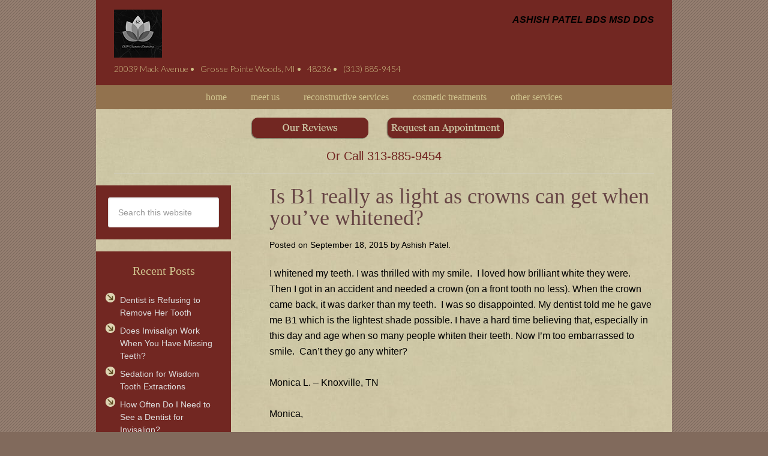

--- FILE ---
content_type: text/html; charset=UTF-8
request_url: https://grossepointecosmeticdentist.com/blog/is-b1-really-as-light-as-crowns-can-get-when-youve-whitened/
body_size: 12906
content:
<!DOCTYPE html>
<html lang="en-US">
<head >
<meta charset="UTF-8" />
<meta name="viewport" content="width=device-width, initial-scale=1" />
<meta name='robots' content='index, follow, max-image-preview:large, max-snippet:-1, max-video-preview:-1' />
	<style>img:is([sizes="auto" i], [sizes^="auto," i]) { contain-intrinsic-size: 3000px 1500px }</style>
	
	<!-- This site is optimized with the Yoast SEO plugin v26.3 - https://yoast.com/wordpress/plugins/seo/ -->
	<title>Is B1 really as light as crowns can get when you&#039;ve whitened? - Grosse Pointe Cosmetic Dentist</title>
	<link rel="canonical" href="https://www.grossepointecosmeticdentist.com/blog/is-b1-really-as-light-as-crowns-can-get-when-youve-whitened/" />
	<meta name="twitter:label1" content="Written by" />
	<meta name="twitter:data1" content="Ashish Patel" />
	<meta name="twitter:label2" content="Est. reading time" />
	<meta name="twitter:data2" content="1 minute" />
	<!-- / Yoast SEO plugin. -->


<link rel='dns-prefetch' href='//fonts.googleapis.com' />
<link rel='dns-prefetch' href='//use.fontawesome.com' />
<link rel="alternate" type="application/rss+xml" title="Grosse Pointe Cosmetic Dentist &raquo; Feed" href="https://grossepointecosmeticdentist.com/feed/" />
<link rel="alternate" type="application/rss+xml" title="Grosse Pointe Cosmetic Dentist &raquo; Comments Feed" href="https://grossepointecosmeticdentist.com/comments/feed/" />
<script type="text/javascript">
/* <![CDATA[ */
window._wpemojiSettings = {"baseUrl":"https:\/\/s.w.org\/images\/core\/emoji\/16.0.1\/72x72\/","ext":".png","svgUrl":"https:\/\/s.w.org\/images\/core\/emoji\/16.0.1\/svg\/","svgExt":".svg","source":{"concatemoji":"https:\/\/grossepointecosmeticdentist.com\/wp-includes\/js\/wp-emoji-release.min.js?ver=6.8.3"}};
/*! This file is auto-generated */
!function(s,n){var o,i,e;function c(e){try{var t={supportTests:e,timestamp:(new Date).valueOf()};sessionStorage.setItem(o,JSON.stringify(t))}catch(e){}}function p(e,t,n){e.clearRect(0,0,e.canvas.width,e.canvas.height),e.fillText(t,0,0);var t=new Uint32Array(e.getImageData(0,0,e.canvas.width,e.canvas.height).data),a=(e.clearRect(0,0,e.canvas.width,e.canvas.height),e.fillText(n,0,0),new Uint32Array(e.getImageData(0,0,e.canvas.width,e.canvas.height).data));return t.every(function(e,t){return e===a[t]})}function u(e,t){e.clearRect(0,0,e.canvas.width,e.canvas.height),e.fillText(t,0,0);for(var n=e.getImageData(16,16,1,1),a=0;a<n.data.length;a++)if(0!==n.data[a])return!1;return!0}function f(e,t,n,a){switch(t){case"flag":return n(e,"\ud83c\udff3\ufe0f\u200d\u26a7\ufe0f","\ud83c\udff3\ufe0f\u200b\u26a7\ufe0f")?!1:!n(e,"\ud83c\udde8\ud83c\uddf6","\ud83c\udde8\u200b\ud83c\uddf6")&&!n(e,"\ud83c\udff4\udb40\udc67\udb40\udc62\udb40\udc65\udb40\udc6e\udb40\udc67\udb40\udc7f","\ud83c\udff4\u200b\udb40\udc67\u200b\udb40\udc62\u200b\udb40\udc65\u200b\udb40\udc6e\u200b\udb40\udc67\u200b\udb40\udc7f");case"emoji":return!a(e,"\ud83e\udedf")}return!1}function g(e,t,n,a){var r="undefined"!=typeof WorkerGlobalScope&&self instanceof WorkerGlobalScope?new OffscreenCanvas(300,150):s.createElement("canvas"),o=r.getContext("2d",{willReadFrequently:!0}),i=(o.textBaseline="top",o.font="600 32px Arial",{});return e.forEach(function(e){i[e]=t(o,e,n,a)}),i}function t(e){var t=s.createElement("script");t.src=e,t.defer=!0,s.head.appendChild(t)}"undefined"!=typeof Promise&&(o="wpEmojiSettingsSupports",i=["flag","emoji"],n.supports={everything:!0,everythingExceptFlag:!0},e=new Promise(function(e){s.addEventListener("DOMContentLoaded",e,{once:!0})}),new Promise(function(t){var n=function(){try{var e=JSON.parse(sessionStorage.getItem(o));if("object"==typeof e&&"number"==typeof e.timestamp&&(new Date).valueOf()<e.timestamp+604800&&"object"==typeof e.supportTests)return e.supportTests}catch(e){}return null}();if(!n){if("undefined"!=typeof Worker&&"undefined"!=typeof OffscreenCanvas&&"undefined"!=typeof URL&&URL.createObjectURL&&"undefined"!=typeof Blob)try{var e="postMessage("+g.toString()+"("+[JSON.stringify(i),f.toString(),p.toString(),u.toString()].join(",")+"));",a=new Blob([e],{type:"text/javascript"}),r=new Worker(URL.createObjectURL(a),{name:"wpTestEmojiSupports"});return void(r.onmessage=function(e){c(n=e.data),r.terminate(),t(n)})}catch(e){}c(n=g(i,f,p,u))}t(n)}).then(function(e){for(var t in e)n.supports[t]=e[t],n.supports.everything=n.supports.everything&&n.supports[t],"flag"!==t&&(n.supports.everythingExceptFlag=n.supports.everythingExceptFlag&&n.supports[t]);n.supports.everythingExceptFlag=n.supports.everythingExceptFlag&&!n.supports.flag,n.DOMReady=!1,n.readyCallback=function(){n.DOMReady=!0}}).then(function(){return e}).then(function(){var e;n.supports.everything||(n.readyCallback(),(e=n.source||{}).concatemoji?t(e.concatemoji):e.wpemoji&&e.twemoji&&(t(e.twemoji),t(e.wpemoji)))}))}((window,document),window._wpemojiSettings);
/* ]]> */
</script>
<link rel='stylesheet' id='genesis-sample-theme-css' href='https://grossepointecosmeticdentist.com/wp-content/themes/hadgis/style.css?ver=2.0.1344' type='text/css' media='all' />
<style id='wp-emoji-styles-inline-css' type='text/css'>

	img.wp-smiley, img.emoji {
		display: inline !important;
		border: none !important;
		box-shadow: none !important;
		height: 1em !important;
		width: 1em !important;
		margin: 0 0.07em !important;
		vertical-align: -0.1em !important;
		background: none !important;
		padding: 0 !important;
	}
</style>
<link rel='stylesheet' id='wp-block-library-css' href='https://grossepointecosmeticdentist.com/wp-includes/css/dist/block-library/style.min.css?ver=6.8.3' type='text/css' media='all' />
<style id='classic-theme-styles-inline-css' type='text/css'>
/*! This file is auto-generated */
.wp-block-button__link{color:#fff;background-color:#32373c;border-radius:9999px;box-shadow:none;text-decoration:none;padding:calc(.667em + 2px) calc(1.333em + 2px);font-size:1.125em}.wp-block-file__button{background:#32373c;color:#fff;text-decoration:none}
</style>
<style id='global-styles-inline-css' type='text/css'>
:root{--wp--preset--aspect-ratio--square: 1;--wp--preset--aspect-ratio--4-3: 4/3;--wp--preset--aspect-ratio--3-4: 3/4;--wp--preset--aspect-ratio--3-2: 3/2;--wp--preset--aspect-ratio--2-3: 2/3;--wp--preset--aspect-ratio--16-9: 16/9;--wp--preset--aspect-ratio--9-16: 9/16;--wp--preset--color--black: #000000;--wp--preset--color--cyan-bluish-gray: #abb8c3;--wp--preset--color--white: #ffffff;--wp--preset--color--pale-pink: #f78da7;--wp--preset--color--vivid-red: #cf2e2e;--wp--preset--color--luminous-vivid-orange: #ff6900;--wp--preset--color--luminous-vivid-amber: #fcb900;--wp--preset--color--light-green-cyan: #7bdcb5;--wp--preset--color--vivid-green-cyan: #00d084;--wp--preset--color--pale-cyan-blue: #8ed1fc;--wp--preset--color--vivid-cyan-blue: #0693e3;--wp--preset--color--vivid-purple: #9b51e0;--wp--preset--gradient--vivid-cyan-blue-to-vivid-purple: linear-gradient(135deg,rgba(6,147,227,1) 0%,rgb(155,81,224) 100%);--wp--preset--gradient--light-green-cyan-to-vivid-green-cyan: linear-gradient(135deg,rgb(122,220,180) 0%,rgb(0,208,130) 100%);--wp--preset--gradient--luminous-vivid-amber-to-luminous-vivid-orange: linear-gradient(135deg,rgba(252,185,0,1) 0%,rgba(255,105,0,1) 100%);--wp--preset--gradient--luminous-vivid-orange-to-vivid-red: linear-gradient(135deg,rgba(255,105,0,1) 0%,rgb(207,46,46) 100%);--wp--preset--gradient--very-light-gray-to-cyan-bluish-gray: linear-gradient(135deg,rgb(238,238,238) 0%,rgb(169,184,195) 100%);--wp--preset--gradient--cool-to-warm-spectrum: linear-gradient(135deg,rgb(74,234,220) 0%,rgb(151,120,209) 20%,rgb(207,42,186) 40%,rgb(238,44,130) 60%,rgb(251,105,98) 80%,rgb(254,248,76) 100%);--wp--preset--gradient--blush-light-purple: linear-gradient(135deg,rgb(255,206,236) 0%,rgb(152,150,240) 100%);--wp--preset--gradient--blush-bordeaux: linear-gradient(135deg,rgb(254,205,165) 0%,rgb(254,45,45) 50%,rgb(107,0,62) 100%);--wp--preset--gradient--luminous-dusk: linear-gradient(135deg,rgb(255,203,112) 0%,rgb(199,81,192) 50%,rgb(65,88,208) 100%);--wp--preset--gradient--pale-ocean: linear-gradient(135deg,rgb(255,245,203) 0%,rgb(182,227,212) 50%,rgb(51,167,181) 100%);--wp--preset--gradient--electric-grass: linear-gradient(135deg,rgb(202,248,128) 0%,rgb(113,206,126) 100%);--wp--preset--gradient--midnight: linear-gradient(135deg,rgb(2,3,129) 0%,rgb(40,116,252) 100%);--wp--preset--font-size--small: 13px;--wp--preset--font-size--medium: 20px;--wp--preset--font-size--large: 36px;--wp--preset--font-size--x-large: 42px;--wp--preset--spacing--20: 0.44rem;--wp--preset--spacing--30: 0.67rem;--wp--preset--spacing--40: 1rem;--wp--preset--spacing--50: 1.5rem;--wp--preset--spacing--60: 2.25rem;--wp--preset--spacing--70: 3.38rem;--wp--preset--spacing--80: 5.06rem;--wp--preset--shadow--natural: 6px 6px 9px rgba(0, 0, 0, 0.2);--wp--preset--shadow--deep: 12px 12px 50px rgba(0, 0, 0, 0.4);--wp--preset--shadow--sharp: 6px 6px 0px rgba(0, 0, 0, 0.2);--wp--preset--shadow--outlined: 6px 6px 0px -3px rgba(255, 255, 255, 1), 6px 6px rgba(0, 0, 0, 1);--wp--preset--shadow--crisp: 6px 6px 0px rgba(0, 0, 0, 1);}:where(.is-layout-flex){gap: 0.5em;}:where(.is-layout-grid){gap: 0.5em;}body .is-layout-flex{display: flex;}.is-layout-flex{flex-wrap: wrap;align-items: center;}.is-layout-flex > :is(*, div){margin: 0;}body .is-layout-grid{display: grid;}.is-layout-grid > :is(*, div){margin: 0;}:where(.wp-block-columns.is-layout-flex){gap: 2em;}:where(.wp-block-columns.is-layout-grid){gap: 2em;}:where(.wp-block-post-template.is-layout-flex){gap: 1.25em;}:where(.wp-block-post-template.is-layout-grid){gap: 1.25em;}.has-black-color{color: var(--wp--preset--color--black) !important;}.has-cyan-bluish-gray-color{color: var(--wp--preset--color--cyan-bluish-gray) !important;}.has-white-color{color: var(--wp--preset--color--white) !important;}.has-pale-pink-color{color: var(--wp--preset--color--pale-pink) !important;}.has-vivid-red-color{color: var(--wp--preset--color--vivid-red) !important;}.has-luminous-vivid-orange-color{color: var(--wp--preset--color--luminous-vivid-orange) !important;}.has-luminous-vivid-amber-color{color: var(--wp--preset--color--luminous-vivid-amber) !important;}.has-light-green-cyan-color{color: var(--wp--preset--color--light-green-cyan) !important;}.has-vivid-green-cyan-color{color: var(--wp--preset--color--vivid-green-cyan) !important;}.has-pale-cyan-blue-color{color: var(--wp--preset--color--pale-cyan-blue) !important;}.has-vivid-cyan-blue-color{color: var(--wp--preset--color--vivid-cyan-blue) !important;}.has-vivid-purple-color{color: var(--wp--preset--color--vivid-purple) !important;}.has-black-background-color{background-color: var(--wp--preset--color--black) !important;}.has-cyan-bluish-gray-background-color{background-color: var(--wp--preset--color--cyan-bluish-gray) !important;}.has-white-background-color{background-color: var(--wp--preset--color--white) !important;}.has-pale-pink-background-color{background-color: var(--wp--preset--color--pale-pink) !important;}.has-vivid-red-background-color{background-color: var(--wp--preset--color--vivid-red) !important;}.has-luminous-vivid-orange-background-color{background-color: var(--wp--preset--color--luminous-vivid-orange) !important;}.has-luminous-vivid-amber-background-color{background-color: var(--wp--preset--color--luminous-vivid-amber) !important;}.has-light-green-cyan-background-color{background-color: var(--wp--preset--color--light-green-cyan) !important;}.has-vivid-green-cyan-background-color{background-color: var(--wp--preset--color--vivid-green-cyan) !important;}.has-pale-cyan-blue-background-color{background-color: var(--wp--preset--color--pale-cyan-blue) !important;}.has-vivid-cyan-blue-background-color{background-color: var(--wp--preset--color--vivid-cyan-blue) !important;}.has-vivid-purple-background-color{background-color: var(--wp--preset--color--vivid-purple) !important;}.has-black-border-color{border-color: var(--wp--preset--color--black) !important;}.has-cyan-bluish-gray-border-color{border-color: var(--wp--preset--color--cyan-bluish-gray) !important;}.has-white-border-color{border-color: var(--wp--preset--color--white) !important;}.has-pale-pink-border-color{border-color: var(--wp--preset--color--pale-pink) !important;}.has-vivid-red-border-color{border-color: var(--wp--preset--color--vivid-red) !important;}.has-luminous-vivid-orange-border-color{border-color: var(--wp--preset--color--luminous-vivid-orange) !important;}.has-luminous-vivid-amber-border-color{border-color: var(--wp--preset--color--luminous-vivid-amber) !important;}.has-light-green-cyan-border-color{border-color: var(--wp--preset--color--light-green-cyan) !important;}.has-vivid-green-cyan-border-color{border-color: var(--wp--preset--color--vivid-green-cyan) !important;}.has-pale-cyan-blue-border-color{border-color: var(--wp--preset--color--pale-cyan-blue) !important;}.has-vivid-cyan-blue-border-color{border-color: var(--wp--preset--color--vivid-cyan-blue) !important;}.has-vivid-purple-border-color{border-color: var(--wp--preset--color--vivid-purple) !important;}.has-vivid-cyan-blue-to-vivid-purple-gradient-background{background: var(--wp--preset--gradient--vivid-cyan-blue-to-vivid-purple) !important;}.has-light-green-cyan-to-vivid-green-cyan-gradient-background{background: var(--wp--preset--gradient--light-green-cyan-to-vivid-green-cyan) !important;}.has-luminous-vivid-amber-to-luminous-vivid-orange-gradient-background{background: var(--wp--preset--gradient--luminous-vivid-amber-to-luminous-vivid-orange) !important;}.has-luminous-vivid-orange-to-vivid-red-gradient-background{background: var(--wp--preset--gradient--luminous-vivid-orange-to-vivid-red) !important;}.has-very-light-gray-to-cyan-bluish-gray-gradient-background{background: var(--wp--preset--gradient--very-light-gray-to-cyan-bluish-gray) !important;}.has-cool-to-warm-spectrum-gradient-background{background: var(--wp--preset--gradient--cool-to-warm-spectrum) !important;}.has-blush-light-purple-gradient-background{background: var(--wp--preset--gradient--blush-light-purple) !important;}.has-blush-bordeaux-gradient-background{background: var(--wp--preset--gradient--blush-bordeaux) !important;}.has-luminous-dusk-gradient-background{background: var(--wp--preset--gradient--luminous-dusk) !important;}.has-pale-ocean-gradient-background{background: var(--wp--preset--gradient--pale-ocean) !important;}.has-electric-grass-gradient-background{background: var(--wp--preset--gradient--electric-grass) !important;}.has-midnight-gradient-background{background: var(--wp--preset--gradient--midnight) !important;}.has-small-font-size{font-size: var(--wp--preset--font-size--small) !important;}.has-medium-font-size{font-size: var(--wp--preset--font-size--medium) !important;}.has-large-font-size{font-size: var(--wp--preset--font-size--large) !important;}.has-x-large-font-size{font-size: var(--wp--preset--font-size--x-large) !important;}
:where(.wp-block-post-template.is-layout-flex){gap: 1.25em;}:where(.wp-block-post-template.is-layout-grid){gap: 1.25em;}
:where(.wp-block-columns.is-layout-flex){gap: 2em;}:where(.wp-block-columns.is-layout-grid){gap: 2em;}
:root :where(.wp-block-pullquote){font-size: 1.5em;line-height: 1.6;}
</style>
<link rel='stylesheet' id='google-font-lato-css' href='//fonts.googleapis.com/css?family=Lato%3A300%2C700&#038;ver=2.0.1344' type='text/css' media='all' />
<link rel='stylesheet' id='font-awesome-css' href='https://use.fontawesome.com/releases/v5.0.9/css/all.css?ver=6.8.3' type='text/css' media='all' />
<link rel='stylesheet' id='fancybox-css' href='https://grossepointecosmeticdentist.com/wp-content/plugins/easy-fancybox/fancybox/1.5.4/jquery.fancybox.min.css?ver=6.8.3' type='text/css' media='screen' />
<style id='fancybox-inline-css' type='text/css'>
#fancybox-outer{background:#ffffff}#fancybox-content{background:#ffffff;border-color:#ffffff;color:#000000;}#fancybox-title,#fancybox-title-float-main{color:#fff}
</style>
<!--n2css--><!--n2js--><script type="text/javascript" src="https://grossepointecosmeticdentist.com/wp-includes/js/jquery/jquery.min.js?ver=3.7.1" id="jquery-core-js"></script>
<script type="text/javascript" src="https://grossepointecosmeticdentist.com/wp-includes/js/jquery/jquery-migrate.min.js?ver=3.4.1" id="jquery-migrate-js"></script>
<script type="text/javascript" src="https://grossepointecosmeticdentist.com/wp-content/themes/hadgis/js/enquire.min.js?ver=6.8.3" id="enquire_script-js"></script>
<link rel="https://api.w.org/" href="https://grossepointecosmeticdentist.com/wp-json/" /><link rel="alternate" title="JSON" type="application/json" href="https://grossepointecosmeticdentist.com/wp-json/wp/v2/posts/390" /><link rel="EditURI" type="application/rsd+xml" title="RSD" href="https://grossepointecosmeticdentist.com/xmlrpc.php?rsd" />
<meta name="generator" content="WordPress 6.8.3" />
<link rel='shortlink' href='https://grossepointecosmeticdentist.com/?p=390' />
<link rel="alternate" title="oEmbed (JSON)" type="application/json+oembed" href="https://grossepointecosmeticdentist.com/wp-json/oembed/1.0/embed?url=https%3A%2F%2Fgrossepointecosmeticdentist.com%2Fblog%2Fis-b1-really-as-light-as-crowns-can-get-when-youve-whitened%2F" />
<link rel="alternate" title="oEmbed (XML)" type="text/xml+oembed" href="https://grossepointecosmeticdentist.com/wp-json/oembed/1.0/embed?url=https%3A%2F%2Fgrossepointecosmeticdentist.com%2Fblog%2Fis-b1-really-as-light-as-crowns-can-get-when-youve-whitened%2F&#038;format=xml" />
<link rel="icon" href="https://grossepointecosmeticdentist.com/wp-content/themes/hadgis/images/favicon.ico" />
<!-- Global site tag (gtag.js) - Google Analytics -->
<script async src="https://www.googletagmanager.com/gtag/js?id=UA-66028601-1"></script>
<script>
  window.dataLayer = window.dataLayer || [];
  function gtag(){dataLayer.push(arguments);}
  gtag('js', new Date());

  gtag('config', 'UA-66028601-1');
</script>

<script type="text/javascript">
    (function(c,l,a,r,i,t,y){
        c[a]=c[a]||function(){(c[a].q=c[a].q||[]).push(arguments)};
        t=l.createElement(r);t.async=1;t.src="https://www.clarity.ms/tag/"+i;
        y=l.getElementsByTagName(r)[0];y.parentNode.insertBefore(t,y);
    })(window, document, "clarity", "script", "4vpxd7plop");
</script></head>
<body class="wp-singular post-template-default single single-post postid-390 single-format-standard wp-theme-genesis wp-child-theme-hadgis sidebar-content genesis-breadcrumbs-hidden genesis-footer-widgets-hidden" itemscope itemtype="https://schema.org/WebPage"><div class="site-container"><header class="site-header" itemscope itemtype="https://schema.org/WPHeader"><div class="wrap"><div class="title-area">	<a id="sitelogo" href="https://grossepointecosmeticdentist.com"><img src="https://grossepointecosmeticdentist.com/wp-content/themes/hadgis/images/logo.png" alt="Grosse Pointe Cosmetic Dentist" title="Grosse Pointe Cosmetic Dentist" /></a>
	<ul>
    	<li>20039 Mack Avenue</li>
        <li>Grosse Pointe Woods, MI</li>
        <li>48236</li>
        <li><a href="tel:3138859454">(313) 885-9454</a></li>
	</ul></div><div class="widget-area header-widget-area"><section id="text-9" class="widget widget_text"><div class="widget-wrap">			<div class="textwidget"><p><em><strong>ASHISH PATEL BDS MSD DDS </strong></em></p>
<p>&nbsp;</p>
</div>
		</div></section>
</div></div></header><nav class="nav-primary" aria-label="Main" itemscope itemtype="https://schema.org/SiteNavigationElement"><div class="wrap"><ul id="menu-navigation-menu" class="menu genesis-nav-menu menu-primary"><li id="menu-item-18" class="menu-item menu-item-type-post_type menu-item-object-page menu-item-home menu-item-18"><a href="https://grossepointecosmeticdentist.com/" itemprop="url"><span itemprop="name">Home</span></a></li>
<li id="menu-item-19" class="menu-item menu-item-type-custom menu-item-object-custom menu-item-has-children menu-item-19"><a href="#" itemprop="url"><span itemprop="name">Meet Us</span></a>
<ul class="sub-menu">
	<li id="menu-item-2507" class="menu-item menu-item-type-post_type menu-item-object-page menu-item-2507"><a href="https://grossepointecosmeticdentist.com/meet-dr-patel/" itemprop="url"><span itemprop="name">Meet Dr. Patel</span></a></li>
	<li id="menu-item-428" class="menu-item menu-item-type-post_type menu-item-object-page menu-item-428"><a href="https://grossepointecosmeticdentist.com/team/" itemprop="url"><span itemprop="name">About the Team</span></a></li>
	<li id="menu-item-100" class="menu-item menu-item-type-post_type menu-item-object-page menu-item-100"><a href="https://grossepointecosmeticdentist.com/about-office-contact-info/" itemprop="url"><span itemprop="name">About Our Office</span></a></li>
	<li id="menu-item-99" class="menu-item menu-item-type-post_type menu-item-object-page menu-item-99"><a href="https://grossepointecosmeticdentist.com/map-and-directions/" itemprop="url"><span itemprop="name">Map and Directions</span></a></li>
	<li id="menu-item-98" class="menu-item menu-item-type-post_type menu-item-object-page menu-item-98"><a href="https://grossepointecosmeticdentist.com/financial-policy/" itemprop="url"><span itemprop="name">Financial Policy</span></a></li>
	<li id="menu-item-509" class="menu-item menu-item-type-post_type menu-item-object-page menu-item-509"><a href="https://grossepointecosmeticdentist.com/technology/" itemprop="url"><span itemprop="name">Technology</span></a></li>
	<li id="menu-item-101" class="menu-item menu-item-type-post_type menu-item-object-page menu-item-101"><a href="https://grossepointecosmeticdentist.com/make-appointment/" itemprop="url"><span itemprop="name">Make an Appointment</span></a></li>
</ul>
</li>
<li id="menu-item-20" class="menu-item menu-item-type-custom menu-item-object-custom menu-item-has-children menu-item-20"><a href="#" itemprop="url"><span itemprop="name">Reconstructive Services</span></a>
<ul class="sub-menu">
	<li id="menu-item-129" class="menu-item menu-item-type-post_type menu-item-object-page menu-item-129"><a href="https://grossepointecosmeticdentist.com/grosse-pointe-woods-dental-implants/" itemprop="url"><span itemprop="name">Dental Implants</span></a></li>
	<li id="menu-item-2647" class="menu-item menu-item-type-post_type menu-item-object-page menu-item-2647"><a href="https://grossepointecosmeticdentist.com/dental-implants-procedure/" itemprop="url"><span itemprop="name">Dental Implants—Procedure</span></a></li>
	<li id="menu-item-127" class="menu-item menu-item-type-post_type menu-item-object-page menu-item-127"><a href="https://grossepointecosmeticdentist.com/grosse-pointe-woods-dental-bridge/" itemprop="url"><span itemprop="name">Dental Bridges</span></a></li>
	<li id="menu-item-126" class="menu-item menu-item-type-post_type menu-item-object-page menu-item-126"><a href="https://grossepointecosmeticdentist.com/grosse-pointe-woods-dentures/" itemprop="url"><span itemprop="name">Dentures</span></a></li>
</ul>
</li>
<li id="menu-item-21" class="menu-item menu-item-type-custom menu-item-object-custom menu-item-has-children menu-item-21"><a href="#" itemprop="url"><span itemprop="name">Cosmetic Treatments</span></a>
<ul class="sub-menu">
	<li id="menu-item-202" class="menu-item menu-item-type-post_type menu-item-object-page menu-item-202"><a href="https://grossepointecosmeticdentist.com/grosse-pointe-woods-porcelain-veneers/" itemprop="url"><span itemprop="name">Porcelain Veneers</span></a></li>
	<li id="menu-item-200" class="menu-item menu-item-type-post_type menu-item-object-page menu-item-200"><a href="https://grossepointecosmeticdentist.com/grosse-pointe-woods-teeth-whitening/" itemprop="url"><span itemprop="name">Teeth Whitening</span></a></li>
	<li id="menu-item-2597" class="menu-item menu-item-type-post_type menu-item-object-page menu-item-2597"><a href="https://grossepointecosmeticdentist.com/grosse-pointe-woods-invisalign/" itemprop="url"><span itemprop="name">Invisalign</span></a></li>
	<li id="menu-item-198" class="menu-item menu-item-type-post_type menu-item-object-page menu-item-198"><a href="https://grossepointecosmeticdentist.com/grosse-pointe-woods-dental-crown/" itemprop="url"><span itemprop="name">Porcelain Crowns</span></a></li>
	<li id="menu-item-196" class="menu-item menu-item-type-post_type menu-item-object-page menu-item-196"><a href="https://grossepointecosmeticdentist.com/grosse-pointe-woods-porcelain-onlay/" itemprop="url"><span itemprop="name">Porcelain Onlay</span></a></li>
	<li id="menu-item-195" class="menu-item menu-item-type-post_type menu-item-object-page menu-item-195"><a href="https://grossepointecosmeticdentist.com/grosse-pointe-woods-dental-bonding/" itemprop="url"><span itemprop="name">Dental Bonding</span></a></li>
</ul>
</li>
<li id="menu-item-23" class="menu-item menu-item-type-custom menu-item-object-custom menu-item-has-children menu-item-23"><a href="#" itemprop="url"><span itemprop="name">Other Services</span></a>
<ul class="sub-menu">
	<li id="menu-item-375" class="menu-item menu-item-type-post_type menu-item-object-page menu-item-375"><a href="https://grossepointecosmeticdentist.com/grosse-pointe-woods-white-fillings/" itemprop="url"><span itemprop="name">White Fillings</span></a></li>
	<li id="menu-item-197" class="menu-item menu-item-type-post_type menu-item-object-page menu-item-197"><a href="https://grossepointecosmeticdentist.com/grosse-pointe-woods-gold-crowns/" itemprop="url"><span itemprop="name">Gold Crowns</span></a></li>
	<li id="menu-item-372" class="menu-item menu-item-type-post_type menu-item-object-page menu-item-372"><a href="https://grossepointecosmeticdentist.com/grosse-pointe-woods-root-canal-treatment/" itemprop="url"><span itemprop="name">Root Canal Treatment</span></a></li>
	<li id="menu-item-369" class="menu-item menu-item-type-post_type menu-item-object-page menu-item-369"><a href="https://grossepointecosmeticdentist.com/grosse-pointe-woods-gum-disease/" itemprop="url"><span itemprop="name">Gum Disease</span></a></li>
	<li id="menu-item-370" class="menu-item menu-item-type-post_type menu-item-object-page menu-item-370"><a href="https://grossepointecosmeticdentist.com/grosse-pointe-woods-laser-dentistry/" itemprop="url"><span itemprop="name">Laser Dentistry</span></a></li>
	<li id="menu-item-245" class="menu-item menu-item-type-post_type menu-item-object-page menu-item-245"><a href="https://grossepointecosmeticdentist.com/grosse-pointe-woods-tmj-treatment/" itemprop="url"><span itemprop="name">TMJ Treatment</span></a></li>
	<li id="menu-item-373" class="menu-item menu-item-type-post_type menu-item-object-page menu-item-373"><a href="https://grossepointecosmeticdentist.com/grosse-pointe-woods-sedation-dentistry/" itemprop="url"><span itemprop="name">Sedation Dentistry</span></a></li>
</ul>
</li>
</ul></div></nav><div class="site-inner"><div class="content-sidebar-wrap">	<div class="hadgis-top-buttons">
    	<!-- <a href="https://grossepointecosmeticdentist.com/testimonials-main/" class="hadgis-button"><img src="https://grossepointecosmeticdentist.com/wp-content/themes/hadgis/images/hadgis_smile_gallery.png"></a> -->
        
        <a href="https://www.google.com/maps/place/Theodore+C.+Hadgis,+D.D.S./@42.432884,-82.9111403,17z/data=!3m1!4b1!4m5!3m4!1s0x8824d620ef0c9291:0xb0fdb8e54acb03c6!8m2!3d42.432884!4d-82.9089516" target="_blank" class="hadgis-button our-reviews-btn"><img src="https://grossepointecosmeticdentist.com/wp-content/themes/hadgis/images/hadgis_reviews.png" alt="reviews button"></a>
        
        <a href="https://grossepointecosmeticdentist.com/make-appointment/" class="hadgis-button request-appt-btn"><img src="https://grossepointecosmeticdentist.com/wp-content/themes/hadgis/images/hadgis_appointment.png" alt="Appointment Button"></a>
        <br><span>Or Call <a href="tel:3138859454">313-885-9454</a></span>
    </div>
<main class="content"><article class="post-390 post type-post status-publish format-standard category-teeth-whitening tag-getting-a-crown-to-match-whitened-teeth tag-grosse-pointe-woods-dentist tag-grosse-pointe-woods-teeth-whitening tag-shade-guides-for-teeth entry" aria-label="Is B1 really as light as crowns can get when you&#8217;ve whitened?" itemscope itemtype="https://schema.org/CreativeWork"><header class="entry-header"><h1 class="entry-title" itemprop="headline">Is B1 really as light as crowns can get when you&#8217;ve whitened?</h1>
<p class="entry-meta">Posted on <time class="entry-time" itemprop="datePublished" datetime="2015-09-18T20:25:25-04:00">September 18, 2015</time> by <span class="entry-author" itemprop="author" itemscope itemtype="https://schema.org/Person"><span class="entry-author-name" itemprop="name">Ashish Patel</span></span>.</p></header><div class="entry-content" itemprop="text"><p>I whitened my teeth. I was thrilled with my smile.  I loved how brilliant white they were. Then I got in an accident and needed a crown (on a front tooth no less). When the crown came back, it was darker than my teeth.  I was so disappointed. My dentist told me he gave me B1 which is the lightest shade possible. I have a hard time believing that, especially in this day and age when so many people whiten their teeth. Now I&#8217;m too embarrassed to smile.  Can&#8217;t they go any whiter?</p>
<p>Monica L. &#8211; Knoxville, TN</p>
<p>Monica,</p>
<p>Your instincts are correct. The newer shade guides go much lighter than the old standard ones.  I suspect your dentist is just an average family dentist and not one who delves too much into cosmetic work.</p>
<p>Here is an example of what the old guides looked like.</p>
<p><img fetchpriority="high" decoding="async" class="aligncenter size-full wp-image-391" src="https://grossepointecosmeticdentist.com/wp-content/uploads/2015/09/vita-shade-guide.jpg" alt="vita-shade-guide" width="350" height="219" /></p>
<p>As you can see, none of them get very white.  When people started <a href="https://grossepointecosmeticdentist.com/grosse-pointe-woods-teeth-whitening/">regularly whitening their teeth</a>, the teeth guides changed. Now they have whiter options. Here is an example of the new guides.</p>
<p><img decoding="async" class="aligncenter size-full wp-image-392" src="https://grossepointecosmeticdentist.com/wp-content/uploads/2015/09/vita-shade-guide-bleached-extension.jpg" alt="vita-shade-guide-bleached-extension" width="429" height="219" /></p>
<p>Cosmetic dentist will use this, but maybe not just your average family dentist.  You can get your crown as white as your bleached teeth. You&#8217;ll just have to have the crown re-done, preferably by another dentist. I&#8217;d ask for a refund and start over.</p>
<p>This blog is brought to you by <a href="https://grossepointecosmeticdentist.com">Grosse Pointe Woods Dentist</a> Dr. Theodore Hadgis.</p>
<p>&nbsp;</p>
</div><footer class="entry-footer"></footer></article></main><aside class="sidebar sidebar-primary widget-area" role="complementary" aria-label="Primary Sidebar" itemscope itemtype="https://schema.org/WPSideBar"><section id="search-3" class="widget widget_search"><div class="widget-wrap"><form class="search-form" method="get" action="https://grossepointecosmeticdentist.com/" role="search" itemprop="potentialAction" itemscope itemtype="https://schema.org/SearchAction"><input class="search-form-input" type="search" name="s" id="searchform-1" placeholder="Search this website" itemprop="query-input"><input class="search-form-submit" type="submit" value="Search"><meta content="https://grossepointecosmeticdentist.com/?s={s}" itemprop="target"></form></div></section>

		<section id="recent-posts-3" class="widget widget_recent_entries"><div class="widget-wrap">
		<h4 class="widget-title widgettitle">Recent Posts</h4>

		<ul>
											<li>
					<a href="https://grossepointecosmeticdentist.com/blog/dentist-is-refusing-to-remove-her-tooth/">Dentist is Refusing to Remove Her Tooth</a>
									</li>
											<li>
					<a href="https://grossepointecosmeticdentist.com/blog/does-invisalign-work-when-you-have-missing-teeth/">Does Invisalign Work When You Have Missing  Teeth?</a>
									</li>
											<li>
					<a href="https://grossepointecosmeticdentist.com/blog/sedation-for-wisdom-tooth-extractions/">Sedation for Wisdom Tooth Extractions</a>
									</li>
											<li>
					<a href="https://grossepointecosmeticdentist.com/blog/how-often-do-i-need-to-see-a-dentist-for-invisalign/">How Often Do I Need to See a Dentist for Invisalign?</a>
									</li>
											<li>
					<a href="https://grossepointecosmeticdentist.com/blog/is-my-dentist-trying-to-scare-me/">Is My Dentist Trying to Scare Me?</a>
									</li>
					</ul>

		</div></section>
<section id="categories-3" class="widget widget_categories"><div class="widget-wrap"><h4 class="widget-title widgettitle">Categories</h4>

			<ul>
					<li class="cat-item cat-item-613"><a href="https://grossepointecosmeticdentist.com/blog/category/best-dentist/">Best Dentist</a>
</li>
	<li class="cat-item cat-item-653"><a href="https://grossepointecosmeticdentist.com/blog/category/dental-bonding/">Dental Bonding</a>
</li>
	<li class="cat-item cat-item-596"><a href="https://grossepointecosmeticdentist.com/blog/category/dental-implants/">Dental Implants</a>
</li>
	<li class="cat-item cat-item-621"><a href="https://grossepointecosmeticdentist.com/blog/category/dentures/">Dentures</a>
</li>
	<li class="cat-item cat-item-641"><a href="https://grossepointecosmeticdentist.com/blog/category/emergency-dentist/">Emergency Dentist</a>
</li>
	<li class="cat-item cat-item-5"><a href="https://grossepointecosmeticdentist.com/blog/category/general/">General</a>
</li>
	<li class="cat-item cat-item-226"><a href="https://grossepointecosmeticdentist.com/blog/category/grosse-pointe-woods-dentist/">Grosse Pointe Woods Dentist</a>
</li>
	<li class="cat-item cat-item-644"><a href="https://grossepointecosmeticdentist.com/blog/category/invisalign/">Invisalign</a>
</li>
	<li class="cat-item cat-item-618"><a href="https://grossepointecosmeticdentist.com/blog/category/lumineers/">Lumineers</a>
</li>
	<li class="cat-item cat-item-585"><a href="https://grossepointecosmeticdentist.com/blog/category/snoring/">Snoring</a>
</li>
	<li class="cat-item cat-item-25"><a href="https://grossepointecosmeticdentist.com/blog/category/teeth-whitening/">Teeth Whitening</a>
</li>
	<li class="cat-item cat-item-1"><a href="https://grossepointecosmeticdentist.com/blog/category/uncategorized/">Uncategorized</a>
</li>
	<li class="cat-item cat-item-627"><a href="https://grossepointecosmeticdentist.com/blog/category/zoom-whitening/">Zoom Whitening</a>
</li>
			</ul>

			</div></section>
<section id="archives-3" class="widget widget_archive"><div class="widget-wrap"><h4 class="widget-title widgettitle">Archives</h4>
		<label class="screen-reader-text" for="archives-dropdown-3">Archives</label>
		<select id="archives-dropdown-3" name="archive-dropdown">
			
			<option value="">Select Month</option>
				<option value='https://grossepointecosmeticdentist.com/blog/2022/07/'> July 2022 </option>
	<option value='https://grossepointecosmeticdentist.com/blog/2022/06/'> June 2022 </option>
	<option value='https://grossepointecosmeticdentist.com/blog/2022/05/'> May 2022 </option>
	<option value='https://grossepointecosmeticdentist.com/blog/2022/04/'> April 2022 </option>
	<option value='https://grossepointecosmeticdentist.com/blog/2022/03/'> March 2022 </option>
	<option value='https://grossepointecosmeticdentist.com/blog/2022/02/'> February 2022 </option>
	<option value='https://grossepointecosmeticdentist.com/blog/2022/01/'> January 2022 </option>
	<option value='https://grossepointecosmeticdentist.com/blog/2021/12/'> December 2021 </option>
	<option value='https://grossepointecosmeticdentist.com/blog/2021/11/'> November 2021 </option>
	<option value='https://grossepointecosmeticdentist.com/blog/2021/10/'> October 2021 </option>
	<option value='https://grossepointecosmeticdentist.com/blog/2021/09/'> September 2021 </option>
	<option value='https://grossepointecosmeticdentist.com/blog/2021/08/'> August 2021 </option>
	<option value='https://grossepointecosmeticdentist.com/blog/2021/07/'> July 2021 </option>
	<option value='https://grossepointecosmeticdentist.com/blog/2021/06/'> June 2021 </option>
	<option value='https://grossepointecosmeticdentist.com/blog/2021/05/'> May 2021 </option>
	<option value='https://grossepointecosmeticdentist.com/blog/2021/04/'> April 2021 </option>
	<option value='https://grossepointecosmeticdentist.com/blog/2021/03/'> March 2021 </option>
	<option value='https://grossepointecosmeticdentist.com/blog/2021/02/'> February 2021 </option>
	<option value='https://grossepointecosmeticdentist.com/blog/2021/01/'> January 2021 </option>
	<option value='https://grossepointecosmeticdentist.com/blog/2020/12/'> December 2020 </option>
	<option value='https://grossepointecosmeticdentist.com/blog/2020/11/'> November 2020 </option>
	<option value='https://grossepointecosmeticdentist.com/blog/2020/10/'> October 2020 </option>
	<option value='https://grossepointecosmeticdentist.com/blog/2020/09/'> September 2020 </option>
	<option value='https://grossepointecosmeticdentist.com/blog/2020/08/'> August 2020 </option>
	<option value='https://grossepointecosmeticdentist.com/blog/2020/07/'> July 2020 </option>
	<option value='https://grossepointecosmeticdentist.com/blog/2020/06/'> June 2020 </option>
	<option value='https://grossepointecosmeticdentist.com/blog/2020/05/'> May 2020 </option>
	<option value='https://grossepointecosmeticdentist.com/blog/2020/04/'> April 2020 </option>
	<option value='https://grossepointecosmeticdentist.com/blog/2020/03/'> March 2020 </option>
	<option value='https://grossepointecosmeticdentist.com/blog/2020/02/'> February 2020 </option>
	<option value='https://grossepointecosmeticdentist.com/blog/2020/01/'> January 2020 </option>
	<option value='https://grossepointecosmeticdentist.com/blog/2019/12/'> December 2019 </option>
	<option value='https://grossepointecosmeticdentist.com/blog/2019/11/'> November 2019 </option>
	<option value='https://grossepointecosmeticdentist.com/blog/2019/10/'> October 2019 </option>
	<option value='https://grossepointecosmeticdentist.com/blog/2019/09/'> September 2019 </option>
	<option value='https://grossepointecosmeticdentist.com/blog/2019/08/'> August 2019 </option>
	<option value='https://grossepointecosmeticdentist.com/blog/2019/07/'> July 2019 </option>
	<option value='https://grossepointecosmeticdentist.com/blog/2019/06/'> June 2019 </option>
	<option value='https://grossepointecosmeticdentist.com/blog/2019/05/'> May 2019 </option>
	<option value='https://grossepointecosmeticdentist.com/blog/2019/04/'> April 2019 </option>
	<option value='https://grossepointecosmeticdentist.com/blog/2019/03/'> March 2019 </option>
	<option value='https://grossepointecosmeticdentist.com/blog/2019/02/'> February 2019 </option>
	<option value='https://grossepointecosmeticdentist.com/blog/2019/01/'> January 2019 </option>
	<option value='https://grossepointecosmeticdentist.com/blog/2018/12/'> December 2018 </option>
	<option value='https://grossepointecosmeticdentist.com/blog/2018/11/'> November 2018 </option>
	<option value='https://grossepointecosmeticdentist.com/blog/2018/10/'> October 2018 </option>
	<option value='https://grossepointecosmeticdentist.com/blog/2018/09/'> September 2018 </option>
	<option value='https://grossepointecosmeticdentist.com/blog/2018/08/'> August 2018 </option>
	<option value='https://grossepointecosmeticdentist.com/blog/2018/07/'> July 2018 </option>
	<option value='https://grossepointecosmeticdentist.com/blog/2018/06/'> June 2018 </option>
	<option value='https://grossepointecosmeticdentist.com/blog/2018/05/'> May 2018 </option>
	<option value='https://grossepointecosmeticdentist.com/blog/2018/04/'> April 2018 </option>
	<option value='https://grossepointecosmeticdentist.com/blog/2018/03/'> March 2018 </option>
	<option value='https://grossepointecosmeticdentist.com/blog/2018/02/'> February 2018 </option>
	<option value='https://grossepointecosmeticdentist.com/blog/2018/01/'> January 2018 </option>
	<option value='https://grossepointecosmeticdentist.com/blog/2017/12/'> December 2017 </option>
	<option value='https://grossepointecosmeticdentist.com/blog/2017/11/'> November 2017 </option>
	<option value='https://grossepointecosmeticdentist.com/blog/2017/10/'> October 2017 </option>
	<option value='https://grossepointecosmeticdentist.com/blog/2017/09/'> September 2017 </option>
	<option value='https://grossepointecosmeticdentist.com/blog/2017/08/'> August 2017 </option>
	<option value='https://grossepointecosmeticdentist.com/blog/2017/07/'> July 2017 </option>
	<option value='https://grossepointecosmeticdentist.com/blog/2017/06/'> June 2017 </option>
	<option value='https://grossepointecosmeticdentist.com/blog/2017/05/'> May 2017 </option>
	<option value='https://grossepointecosmeticdentist.com/blog/2017/04/'> April 2017 </option>
	<option value='https://grossepointecosmeticdentist.com/blog/2017/03/'> March 2017 </option>
	<option value='https://grossepointecosmeticdentist.com/blog/2017/02/'> February 2017 </option>
	<option value='https://grossepointecosmeticdentist.com/blog/2017/01/'> January 2017 </option>
	<option value='https://grossepointecosmeticdentist.com/blog/2016/12/'> December 2016 </option>
	<option value='https://grossepointecosmeticdentist.com/blog/2016/11/'> November 2016 </option>
	<option value='https://grossepointecosmeticdentist.com/blog/2016/10/'> October 2016 </option>
	<option value='https://grossepointecosmeticdentist.com/blog/2016/09/'> September 2016 </option>
	<option value='https://grossepointecosmeticdentist.com/blog/2016/08/'> August 2016 </option>
	<option value='https://grossepointecosmeticdentist.com/blog/2016/07/'> July 2016 </option>
	<option value='https://grossepointecosmeticdentist.com/blog/2016/06/'> June 2016 </option>
	<option value='https://grossepointecosmeticdentist.com/blog/2016/05/'> May 2016 </option>
	<option value='https://grossepointecosmeticdentist.com/blog/2016/04/'> April 2016 </option>
	<option value='https://grossepointecosmeticdentist.com/blog/2016/03/'> March 2016 </option>
	<option value='https://grossepointecosmeticdentist.com/blog/2016/02/'> February 2016 </option>
	<option value='https://grossepointecosmeticdentist.com/blog/2016/01/'> January 2016 </option>
	<option value='https://grossepointecosmeticdentist.com/blog/2015/12/'> December 2015 </option>
	<option value='https://grossepointecosmeticdentist.com/blog/2015/11/'> November 2015 </option>
	<option value='https://grossepointecosmeticdentist.com/blog/2015/10/'> October 2015 </option>
	<option value='https://grossepointecosmeticdentist.com/blog/2015/09/'> September 2015 </option>
	<option value='https://grossepointecosmeticdentist.com/blog/2015/08/'> August 2015 </option>
	<option value='https://grossepointecosmeticdentist.com/blog/2015/07/'> July 2015 </option>
	<option value='https://grossepointecosmeticdentist.com/blog/2015/06/'> June 2015 </option>
	<option value='https://grossepointecosmeticdentist.com/blog/2015/05/'> May 2015 </option>
	<option value='https://grossepointecosmeticdentist.com/blog/2015/04/'> April 2015 </option>
	<option value='https://grossepointecosmeticdentist.com/blog/2015/03/'> March 2015 </option>
	<option value='https://grossepointecosmeticdentist.com/blog/2015/02/'> February 2015 </option>
	<option value='https://grossepointecosmeticdentist.com/blog/2015/01/'> January 2015 </option>
	<option value='https://grossepointecosmeticdentist.com/blog/2014/12/'> December 2014 </option>
	<option value='https://grossepointecosmeticdentist.com/blog/2014/11/'> November 2014 </option>
	<option value='https://grossepointecosmeticdentist.com/blog/2014/10/'> October 2014 </option>
	<option value='https://grossepointecosmeticdentist.com/blog/2014/09/'> September 2014 </option>
	<option value='https://grossepointecosmeticdentist.com/blog/2014/08/'> August 2014 </option>
	<option value='https://grossepointecosmeticdentist.com/blog/2014/07/'> July 2014 </option>
	<option value='https://grossepointecosmeticdentist.com/blog/2014/06/'> June 2014 </option>
	<option value='https://grossepointecosmeticdentist.com/blog/2014/05/'> May 2014 </option>
	<option value='https://grossepointecosmeticdentist.com/blog/2014/04/'> April 2014 </option>
	<option value='https://grossepointecosmeticdentist.com/blog/2014/03/'> March 2014 </option>
	<option value='https://grossepointecosmeticdentist.com/blog/2014/02/'> February 2014 </option>
	<option value='https://grossepointecosmeticdentist.com/blog/2014/01/'> January 2014 </option>
	<option value='https://grossepointecosmeticdentist.com/blog/2013/12/'> December 2013 </option>
	<option value='https://grossepointecosmeticdentist.com/blog/2013/11/'> November 2013 </option>
	<option value='https://grossepointecosmeticdentist.com/blog/2013/10/'> October 2013 </option>
	<option value='https://grossepointecosmeticdentist.com/blog/2013/09/'> September 2013 </option>
	<option value='https://grossepointecosmeticdentist.com/blog/2013/08/'> August 2013 </option>
	<option value='https://grossepointecosmeticdentist.com/blog/2013/07/'> July 2013 </option>
	<option value='https://grossepointecosmeticdentist.com/blog/2013/06/'> June 2013 </option>
	<option value='https://grossepointecosmeticdentist.com/blog/2013/05/'> May 2013 </option>
	<option value='https://grossepointecosmeticdentist.com/blog/2013/04/'> April 2013 </option>
	<option value='https://grossepointecosmeticdentist.com/blog/2013/03/'> March 2013 </option>
	<option value='https://grossepointecosmeticdentist.com/blog/2013/02/'> February 2013 </option>
	<option value='https://grossepointecosmeticdentist.com/blog/2013/01/'> January 2013 </option>
	<option value='https://grossepointecosmeticdentist.com/blog/2012/12/'> December 2012 </option>
	<option value='https://grossepointecosmeticdentist.com/blog/2012/11/'> November 2012 </option>
	<option value='https://grossepointecosmeticdentist.com/blog/2012/10/'> October 2012 </option>
	<option value='https://grossepointecosmeticdentist.com/blog/2012/09/'> September 2012 </option>
	<option value='https://grossepointecosmeticdentist.com/blog/2012/08/'> August 2012 </option>
	<option value='https://grossepointecosmeticdentist.com/blog/2012/07/'> July 2012 </option>
	<option value='https://grossepointecosmeticdentist.com/blog/2012/06/'> June 2012 </option>
	<option value='https://grossepointecosmeticdentist.com/blog/2012/05/'> May 2012 </option>
	<option value='https://grossepointecosmeticdentist.com/blog/2012/03/'> March 2012 </option>
	<option value='https://grossepointecosmeticdentist.com/blog/2012/02/'> February 2012 </option>
	<option value='https://grossepointecosmeticdentist.com/blog/2012/01/'> January 2012 </option>
	<option value='https://grossepointecosmeticdentist.com/blog/2011/12/'> December 2011 </option>
	<option value='https://grossepointecosmeticdentist.com/blog/2011/11/'> November 2011 </option>
	<option value='https://grossepointecosmeticdentist.com/blog/2011/10/'> October 2011 </option>
	<option value='https://grossepointecosmeticdentist.com/blog/2011/09/'> September 2011 </option>
	<option value='https://grossepointecosmeticdentist.com/blog/2011/08/'> August 2011 </option>
	<option value='https://grossepointecosmeticdentist.com/blog/2011/07/'> July 2011 </option>
	<option value='https://grossepointecosmeticdentist.com/blog/2011/06/'> June 2011 </option>
	<option value='https://grossepointecosmeticdentist.com/blog/2011/05/'> May 2011 </option>
	<option value='https://grossepointecosmeticdentist.com/blog/2011/04/'> April 2011 </option>
	<option value='https://grossepointecosmeticdentist.com/blog/2011/03/'> March 2011 </option>
	<option value='https://grossepointecosmeticdentist.com/blog/2011/02/'> February 2011 </option>
	<option value='https://grossepointecosmeticdentist.com/blog/2011/01/'> January 2011 </option>
	<option value='https://grossepointecosmeticdentist.com/blog/2010/12/'> December 2010 </option>
	<option value='https://grossepointecosmeticdentist.com/blog/2010/11/'> November 2010 </option>
	<option value='https://grossepointecosmeticdentist.com/blog/2010/10/'> October 2010 </option>
	<option value='https://grossepointecosmeticdentist.com/blog/2010/09/'> September 2010 </option>
	<option value='https://grossepointecosmeticdentist.com/blog/2010/08/'> August 2010 </option>
	<option value='https://grossepointecosmeticdentist.com/blog/2010/07/'> July 2010 </option>
	<option value='https://grossepointecosmeticdentist.com/blog/2010/06/'> June 2010 </option>
	<option value='https://grossepointecosmeticdentist.com/blog/2010/04/'> April 2010 </option>
	<option value='https://grossepointecosmeticdentist.com/blog/2010/03/'> March 2010 </option>
	<option value='https://grossepointecosmeticdentist.com/blog/2010/01/'> January 2010 </option>

		</select>

			<script type="text/javascript">
/* <![CDATA[ */

(function() {
	var dropdown = document.getElementById( "archives-dropdown-3" );
	function onSelectChange() {
		if ( dropdown.options[ dropdown.selectedIndex ].value !== '' ) {
			document.location.href = this.options[ this.selectedIndex ].value;
		}
	}
	dropdown.onchange = onSelectChange;
})();

/* ]]> */
</script>
</div></section>
</aside></div></div><footer class="site-footer" itemscope itemtype="https://schema.org/WPFooter"><div class="wrap"><div id="idw-footer">
<div >
<div class="one-half first">
    <h3>Contact Us</h3>
    <img src="https://grossepointecosmeticdentist.com/wp-content/themes/hadgis/images/title_line.png" alt="decorative line">	
	<div style="clear: both;"></div>
	<span style="font-weight:bold; font-size: 120%;">Ashish Patel, D.D.S.</span>
	<div >
		<span >20039 Mack Avenue</span><br />
		<span >Grosse Pointe Woods</span>,
		<span >MI</span>
		<span >48236</span>
	</div>
   Phone: <span >313-885-9454</span><br>
   <a href="https://goo.gl/maps/ER5uVd2svaKYT52e8" itemprop="maps">URL of Map</a>     
</div>
<div class="one-half">
    <h3>Office Hours</h3>
    <img src="https://grossepointecosmeticdentist.com/wp-content/themes/hadgis/images/title_line.png" alt="decorative line">
	<div style="clear: both;"></div>
	<div class="office-hours" style="padding:0 20px;">
		<time >
			<table width="200"> 
				<tr><td>Monday</td><td>8:00 - 5:00</td></tr>
				<tr><td>Tuesday</td><td>8:00 - 5:00</td></tr>
				<tr><td>Wednesday</td><td>8:00 - 5:00</td></tr>
				<tr><td>Thursday</td><td>Varied hours</td></tr>
			</table>
		</time>
	</div>
</div>
</div>
<div style="clear: both;"></div>
<div class="one-half first">
    <img src="https://grossepointecosmeticdentist.com/wp-content/themes/hadgis/images/title_line.png" alt="decorative line">
    <div id="social-footer">
      <a target="_blank" href="https://www.carecredit.com/apply/confirm.html?encm=BmdQaQBiAGVQbANnBjILYgM5UTVQMwc4VThXZgNuVGM"><img src="https://grossepointecosmeticdentist.com/wp-content/themes/hadgis/images/care-credit.png" alt="care credit logo"></a><br />
	  <a target="_blank" href="https://www.lendingclub.com/patientsolutions/"><img style = "max-width: 200px;" src="https://grossepointecosmeticdentist.com/wp-content/themes/hadgis/images/lending-club.jpg" alt="lending club logo"></a>
    </div>
</div>
<div class="one-half">
    <img src="https://grossepointecosmeticdentist.com/wp-content/themes/hadgis/images/title_line.png" alt="decorative line">
	<div style="clear: both;"></div>
    <a href="/map-and-directions/" class="hide-for-mobile"><img src="https://grossepointecosmeticdentist.com/wp-content/themes/hadgis/images/map-icon.png" alt="map icon" style="padding-right: 5px;">View Map and Get Directions</a>
	
</div>
<div class="one-half reviews">
    <h3>Read our Reviews</h3>
    <img src="https://grossepointecosmeticdentist.com/wp-content/themes/hadgis/images/title_line.png" alt="decoratrive line">
	<div style="clear: both;"></div>
    <a href="https://www.google.com/maps/place/Theodore+C.+Hadgis,+D.D.S./@42.432884,-82.9111403,17z/data=!3m1!4b1!4m5!3m4!1s0x8824d620ef0c9291:0xb0fdb8e54acb03c6!8m2!3d42.432884!4d-82.9089516" alt="Google" target="_blank" rel="noopener"><i class="fab fa-google fa-2x"></i></a>
    <a href="https://www.yelp.com/biz/theodore-c-hadgis-dds-grosse-pointe-woods" target="_blank" rel="noopener" alt="Yelp"><i class="fab fa-yelp fa-2x"></i></a>
</div>
<div style="clear: both;"></div>
</div>
	<div class="idw-after-footer">

<div>&copy;2009-2025 Ashish Patel DDS. &bull; All Rights Reserved

	<p>SEO by 	Infinity Dental Web<img style="margin-bottom: -5px; width:20px" src="https://www.grossepointecosmeticdentist.com/wp-content/themes/hadgis/images/idw_copyright_logo.png" alt="copyright logo">	</p>
</div>
        

        <div id="footer-menu" style="margin-top:20px;">
            <nav class="nav-secondary" aria-label="Secondary" itemscope itemtype="https://schema.org/SiteNavigationElement"><div class="wrap"><ul id="menu-footer-menu" class="menu genesis-nav-menu menu-secondary"><li id="menu-item-2795" class="menu-item menu-item-type-post_type menu-item-object-page menu-item-2795"><a href="https://grossepointecosmeticdentist.com/privacy-policy/" itemprop="url"><span itemprop="name">Our Privacy Policy</span></a></li>
</ul></div></nav>        </div>
    </div> 

					
<!------------------------------------------------------------------Slide out menu-------------------------------------------->
    <div class="page-wrap">
        <nav id="navbar">
            <span id="mobile-menu" class="toggle">
                <div>
                    <div class="hamb"></div>
                    <div class="hamb" style=""></div>
                    <div class="hamb"></div>
                </div>
                
            </span>

            <span id="mobile-phone">
            <a href="tel:3138859454">
               
                <svg
                        xmlns="http://www.w3.org/2000/svg"
                        xmlns:xlink="http://www.w3.org/1999/xlink"
                        width="18px" height="32px">
                    <path fill-rule="evenodd" fill="rgb(112, 146, 171)"
                          d="M16.000,32.000 L2.000,32.000 C0.895,32.000 -0.000,31.105 -0.000,30.000 L-0.000,2.000 C-0.000,0.895 0.895,-0.000 2.000,-0.000 L16.000,-0.000 C17.105,-0.000 18.000,0.895 18.000,2.000 L18.000,30.000 C18.000,31.105 17.105,32.000 16.000,32.000 ZM16.000,3.000 C16.000,2.448 15.552,2.000 15.000,2.000 L3.000,2.000 C2.448,2.000 2.000,2.448 2.000,3.000 L2.000,4.000 L16.000,4.000 L16.000,3.000 ZM16.000,5.987 L2.000,5.987 L2.000,23.000 L16.000,23.000 L16.000,5.987 ZM16.000,24.987 L2.000,24.987 L2.000,29.000 C2.000,29.552 2.448,30.000 3.000,30.000 L15.000,30.000 C15.552,30.000 16.000,29.552 16.000,29.000 L16.000,24.987 ZM7.701,26.766 L10.257,26.766 L10.257,28.221 L7.701,28.221 L7.701,26.766 Z"/>
                </svg>
            <</a>
            </span>
        </nav>
        <div class="slidebar-left">
            <span id="close-menu">
                <svg xmlns="http://www.w3.org/2000/svg" width="24" height="24" viewBox="0 0 24 24"><path
                            d="M13.025 1l-2.847 2.828 6.176 6.176h-16.354v3.992h16.354l-6.176 6.176 2.847 2.828 10.975-11z"/></svg>
            </span>
            <div class="menu-navigation-menu-container"><ul id="menu-navigation-menu-1" class="menu"><li class="menu-item menu-item-type-post_type menu-item-object-page menu-item-home menu-item-18"><a href="https://grossepointecosmeticdentist.com/" itemprop="url">Home</a></li>
<li class="menu-item menu-item-type-custom menu-item-object-custom menu-item-has-children menu-item-19"><a href="#" itemprop="url">Meet Us</a>
<ul class="sub-menu">
	<li class="menu-item menu-item-type-post_type menu-item-object-page menu-item-2507"><a href="https://grossepointecosmeticdentist.com/meet-dr-patel/" itemprop="url">Meet Dr. Patel</a></li>
	<li class="menu-item menu-item-type-post_type menu-item-object-page menu-item-428"><a href="https://grossepointecosmeticdentist.com/team/" itemprop="url">About the Team</a></li>
	<li class="menu-item menu-item-type-post_type menu-item-object-page menu-item-100"><a href="https://grossepointecosmeticdentist.com/about-office-contact-info/" itemprop="url">About Our Office</a></li>
	<li class="menu-item menu-item-type-post_type menu-item-object-page menu-item-99"><a href="https://grossepointecosmeticdentist.com/map-and-directions/" itemprop="url">Map and Directions</a></li>
	<li class="menu-item menu-item-type-post_type menu-item-object-page menu-item-98"><a href="https://grossepointecosmeticdentist.com/financial-policy/" itemprop="url">Financial Policy</a></li>
	<li class="menu-item menu-item-type-post_type menu-item-object-page menu-item-509"><a href="https://grossepointecosmeticdentist.com/technology/" itemprop="url">Technology</a></li>
	<li class="menu-item menu-item-type-post_type menu-item-object-page menu-item-101"><a href="https://grossepointecosmeticdentist.com/make-appointment/" itemprop="url">Make an Appointment</a></li>
</ul>
</li>
<li class="menu-item menu-item-type-custom menu-item-object-custom menu-item-has-children menu-item-20"><a href="#" itemprop="url">Reconstructive Services</a>
<ul class="sub-menu">
	<li class="menu-item menu-item-type-post_type menu-item-object-page menu-item-129"><a href="https://grossepointecosmeticdentist.com/grosse-pointe-woods-dental-implants/" itemprop="url">Dental Implants</a></li>
	<li class="menu-item menu-item-type-post_type menu-item-object-page menu-item-2647"><a href="https://grossepointecosmeticdentist.com/dental-implants-procedure/" itemprop="url">Dental Implants—Procedure</a></li>
	<li class="menu-item menu-item-type-post_type menu-item-object-page menu-item-127"><a href="https://grossepointecosmeticdentist.com/grosse-pointe-woods-dental-bridge/" itemprop="url">Dental Bridges</a></li>
	<li class="menu-item menu-item-type-post_type menu-item-object-page menu-item-126"><a href="https://grossepointecosmeticdentist.com/grosse-pointe-woods-dentures/" itemprop="url">Dentures</a></li>
</ul>
</li>
<li class="menu-item menu-item-type-custom menu-item-object-custom menu-item-has-children menu-item-21"><a href="#" itemprop="url">Cosmetic Treatments</a>
<ul class="sub-menu">
	<li class="menu-item menu-item-type-post_type menu-item-object-page menu-item-202"><a href="https://grossepointecosmeticdentist.com/grosse-pointe-woods-porcelain-veneers/" itemprop="url">Porcelain Veneers</a></li>
	<li class="menu-item menu-item-type-post_type menu-item-object-page menu-item-200"><a href="https://grossepointecosmeticdentist.com/grosse-pointe-woods-teeth-whitening/" itemprop="url">Teeth Whitening</a></li>
	<li class="menu-item menu-item-type-post_type menu-item-object-page menu-item-2597"><a href="https://grossepointecosmeticdentist.com/grosse-pointe-woods-invisalign/" itemprop="url">Invisalign</a></li>
	<li class="menu-item menu-item-type-post_type menu-item-object-page menu-item-198"><a href="https://grossepointecosmeticdentist.com/grosse-pointe-woods-dental-crown/" itemprop="url">Porcelain Crowns</a></li>
	<li class="menu-item menu-item-type-post_type menu-item-object-page menu-item-196"><a href="https://grossepointecosmeticdentist.com/grosse-pointe-woods-porcelain-onlay/" itemprop="url">Porcelain Onlay</a></li>
	<li class="menu-item menu-item-type-post_type menu-item-object-page menu-item-195"><a href="https://grossepointecosmeticdentist.com/grosse-pointe-woods-dental-bonding/" itemprop="url">Dental Bonding</a></li>
</ul>
</li>
<li class="menu-item menu-item-type-custom menu-item-object-custom menu-item-has-children menu-item-23"><a href="#" itemprop="url">Other Services</a>
<ul class="sub-menu">
	<li class="menu-item menu-item-type-post_type menu-item-object-page menu-item-375"><a href="https://grossepointecosmeticdentist.com/grosse-pointe-woods-white-fillings/" itemprop="url">White Fillings</a></li>
	<li class="menu-item menu-item-type-post_type menu-item-object-page menu-item-197"><a href="https://grossepointecosmeticdentist.com/grosse-pointe-woods-gold-crowns/" itemprop="url">Gold Crowns</a></li>
	<li class="menu-item menu-item-type-post_type menu-item-object-page menu-item-372"><a href="https://grossepointecosmeticdentist.com/grosse-pointe-woods-root-canal-treatment/" itemprop="url">Root Canal Treatment</a></li>
	<li class="menu-item menu-item-type-post_type menu-item-object-page menu-item-369"><a href="https://grossepointecosmeticdentist.com/grosse-pointe-woods-gum-disease/" itemprop="url">Gum Disease</a></li>
	<li class="menu-item menu-item-type-post_type menu-item-object-page menu-item-370"><a href="https://grossepointecosmeticdentist.com/grosse-pointe-woods-laser-dentistry/" itemprop="url">Laser Dentistry</a></li>
	<li class="menu-item menu-item-type-post_type menu-item-object-page menu-item-245"><a href="https://grossepointecosmeticdentist.com/grosse-pointe-woods-tmj-treatment/" itemprop="url">TMJ Treatment</a></li>
	<li class="menu-item menu-item-type-post_type menu-item-object-page menu-item-373"><a href="https://grossepointecosmeticdentist.com/grosse-pointe-woods-sedation-dentistry/" itemprop="url">Sedation Dentistry</a></li>
</ul>
</li>
</ul></div>        </div>
        <!-- <div class="slidebar-right">
            <span id="close-phone">
                <svg xmlns="http://www.w3.org/2000/svg" width="24" height="24" viewBox="0 0 24 24"><path
                            d="M13.025 1l-2.847 2.828 6.176 6.176h-16.354v3.992h16.354l-6.176 6.176 2.847 2.828 10.975-11z"/></svg>
            </span>
            <ul>
               
                <li><a href="tel:3138859454">Click to Call <br>(313) 885-9454</a></li>
            </ul>
        </div> -->
    </div>
</div></footer></div><script type="speculationrules">
{"prefetch":[{"source":"document","where":{"and":[{"href_matches":"\/*"},{"not":{"href_matches":["\/wp-*.php","\/wp-admin\/*","\/wp-content\/uploads\/*","\/wp-content\/*","\/wp-content\/plugins\/*","\/wp-content\/themes\/hadgis\/*","\/wp-content\/themes\/genesis\/*","\/*\\?(.+)"]}},{"not":{"selector_matches":"a[rel~=\"nofollow\"]"}},{"not":{"selector_matches":".no-prefetch, .no-prefetch a"}}]},"eagerness":"conservative"}]}
</script>
<script type="text/javascript" src="https://grossepointecosmeticdentist.com/wp-content/themes/hadgis/js/idw.js?ver=6.8.3" id="idw-script-js"></script>
<script type="text/javascript" src="https://grossepointecosmeticdentist.com/wp-content/plugins/easy-fancybox/vendor/purify.min.js?ver=6.8.3" id="fancybox-purify-js"></script>
<script type="text/javascript" id="jquery-fancybox-js-extra">
/* <![CDATA[ */
var efb_i18n = {"close":"Close","next":"Next","prev":"Previous","startSlideshow":"Start slideshow","toggleSize":"Toggle size"};
/* ]]> */
</script>
<script type="text/javascript" src="https://grossepointecosmeticdentist.com/wp-content/plugins/easy-fancybox/fancybox/1.5.4/jquery.fancybox.min.js?ver=6.8.3" id="jquery-fancybox-js"></script>
<script type="text/javascript" id="jquery-fancybox-js-after">
/* <![CDATA[ */
var fb_timeout, fb_opts={'autoScale':true,'showCloseButton':true,'width':560,'height':340,'margin':20,'pixelRatio':'false','padding':10,'centerOnScroll':false,'enableEscapeButton':true,'speedIn':300,'speedOut':300,'overlayShow':true,'hideOnOverlayClick':true,'overlayColor':'#000','overlayOpacity':0.6,'minViewportWidth':320,'minVpHeight':320,'disableCoreLightbox':'true','enableBlockControls':'true','fancybox_openBlockControls':'true' };
if(typeof easy_fancybox_handler==='undefined'){
var easy_fancybox_handler=function(){
jQuery([".nolightbox","a.wp-block-file__button","a.pin-it-button","a[href*='pinterest.com\/pin\/create']","a[href*='facebook.com\/share']","a[href*='twitter.com\/share']"].join(',')).addClass('nofancybox');
jQuery('a.fancybox-close').on('click',function(e){e.preventDefault();jQuery.fancybox.close()});
/* IMG */
						var unlinkedImageBlocks=jQuery(".wp-block-image > img:not(.nofancybox,figure.nofancybox>img)");
						unlinkedImageBlocks.wrap(function() {
							var href = jQuery( this ).attr( "src" );
							return "<a href='" + href + "'></a>";
						});
var fb_IMG_select=jQuery('a[href*=".jpg" i]:not(.nofancybox,li.nofancybox>a,figure.nofancybox>a),area[href*=".jpg" i]:not(.nofancybox),a[href*=".png" i]:not(.nofancybox,li.nofancybox>a,figure.nofancybox>a),area[href*=".png" i]:not(.nofancybox),a[href*=".webp" i]:not(.nofancybox,li.nofancybox>a,figure.nofancybox>a),area[href*=".webp" i]:not(.nofancybox),a[href*=".jpeg" i]:not(.nofancybox,li.nofancybox>a,figure.nofancybox>a),area[href*=".jpeg" i]:not(.nofancybox)');
fb_IMG_select.addClass('fancybox image');
var fb_IMG_sections=jQuery('.gallery,.wp-block-gallery,.tiled-gallery,.wp-block-jetpack-tiled-gallery,.ngg-galleryoverview,.ngg-imagebrowser,.nextgen_pro_blog_gallery,.nextgen_pro_film,.nextgen_pro_horizontal_filmstrip,.ngg-pro-masonry-wrapper,.ngg-pro-mosaic-container,.nextgen_pro_sidescroll,.nextgen_pro_slideshow,.nextgen_pro_thumbnail_grid,.tiled-gallery');
fb_IMG_sections.each(function(){jQuery(this).find(fb_IMG_select).attr('rel','gallery-'+fb_IMG_sections.index(this));});
jQuery('a.fancybox,area.fancybox,.fancybox>a').each(function(){jQuery(this).fancybox(jQuery.extend(true,{},fb_opts,{'transition':'elastic','transitionIn':'elastic','transitionOut':'elastic','opacity':false,'hideOnContentClick':false,'titleShow':true,'titlePosition':'over','titleFromAlt':true,'showNavArrows':true,'enableKeyboardNav':true,'cyclic':false,'mouseWheel':'true','changeSpeed':250,'changeFade':300}))});
};};
jQuery(easy_fancybox_handler);jQuery(document).on('post-load',easy_fancybox_handler);
/* ]]> */
</script>
<script type="text/javascript" src="https://grossepointecosmeticdentist.com/wp-content/plugins/easy-fancybox/vendor/jquery.easing.min.js?ver=1.4.1" id="jquery-easing-js"></script>
<script type="text/javascript" src="https://grossepointecosmeticdentist.com/wp-content/plugins/easy-fancybox/vendor/jquery.mousewheel.min.js?ver=3.1.13" id="jquery-mousewheel-js"></script>
		<script>'undefined'=== typeof _trfq || (window._trfq = []);'undefined'=== typeof _trfd && (window._trfd=[]),
                _trfd.push({'tccl.baseHost':'secureserver.net'}),
                _trfd.push({'ap':'wpaas_v2'},
                    {'server':'ba87aba9bcfd'},
                    {'pod':'c26-prod-p3-us-west-2'},
                                        {'xid':'44805973'},
                    {'wp':'6.8.3'},
                    {'php':'7.4.33.11'},
                    {'loggedin':'0'},
                    {'cdn':'1'},
                    {'builder':''},
                    {'theme':'genesis'},
                    {'wds':'0'},
                    {'wp_alloptions_count':'366'},
                    {'wp_alloptions_bytes':'123369'},
                    {'gdl_coming_soon_page':'0'}
                    , {'appid':'604345'}                 );
            var trafficScript = document.createElement('script'); trafficScript.src = 'https://img1.wsimg.com/signals/js/clients/scc-c2/scc-c2.min.js'; window.document.head.appendChild(trafficScript);</script>
		<script>window.addEventListener('click', function (elem) { var _elem$target, _elem$target$dataset, _window, _window$_trfq; return (elem === null || elem === void 0 ? void 0 : (_elem$target = elem.target) === null || _elem$target === void 0 ? void 0 : (_elem$target$dataset = _elem$target.dataset) === null || _elem$target$dataset === void 0 ? void 0 : _elem$target$dataset.eid) && ((_window = window) === null || _window === void 0 ? void 0 : (_window$_trfq = _window._trfq) === null || _window$_trfq === void 0 ? void 0 : _window$_trfq.push(["cmdLogEvent", "click", elem.target.dataset.eid]));});</script>
		<script src='https://img1.wsimg.com/traffic-assets/js/tccl-tti.min.js' onload="window.tti.calculateTTI()"></script>
		</body></html>


--- FILE ---
content_type: text/css
request_url: https://grossepointecosmeticdentist.com/wp-content/themes/hadgis/style.css?ver=2.0.1344
body_size: 7613
content:
/*
	Theme Name: Hadgis
	Description: Custom Design Theme
	Author: Infinity Dental Web
	Author URI: http://www.infinitydentalweb.com/
	Version: 2.0.1
 
	Tags: 
 
	Template: genesis
	Template Version: 2.0.1
 
	License: GPL-2.0+
	License URI: http://www.opensource.org/licenses/gpl-license.php
*/


/* Table of Contents

	- HTML5 Reset
		- Baseline Normalize
		- Box Sizing
		- Float Clearing
	- Defaults
		- Typographical Elements
		- Headings
		- Objects
		- Forms
		- Tables
	- Structure and Layout
		- Site Containers
		- Column Widths and Positions
		- Column Classes
	- Common Classes
		- WordPress
		- Genesis
		- Titles
	- Widgets
		- Featured Content
	- Plugins
		- Genesis eNews Extended
		- Genesis Latest Tweets
		- Gravity Forms
		- Jetpack
	- Site Header
		- Title Area
		- Widget Area
	- Site Navigation
		- Header Navigation
		- Primary Navigation
		- Secondary Navigation
	- Content Area
		- Entries
		- Pagination
		- Comments
	- Sidebars
	- Footer Widgets
	- Site Footer
	- Media Queries
		- max-width: 1139px
		- max-width: 1023px
		- max-width: 767px

*/


/*
HTML5 Reset
---------------------------------------------------------------------------------------------------- */

/* Baseline Normalize
	normalize.css v2.1.2 | MIT License | git.io/normalize
--------------------------------------------- */

article,aside,details,figcaption,figure,footer,header,hgroup,main,nav,section,summary{display:block}audio,canvas,video{display:inline-block}audio:not([controls]){display:none;height:0}[hidden]{display:none}html{font-family:sans-serif;-ms-text-size-adjust:100%;-webkit-text-size-adjust:100%}body{margin:0}a:focus{outline:thin dotted}a:active,a:hover{outline:0}h1{font-size:2em;margin:.67em 0}abbr[title]{border-bottom:1px dotted}b,strong{font-weight:bold}dfn{font-style:italic}hr{-moz-box-sizing:content-box;box-sizing:content-box;height:0}mark{background:#ff0;color:#000}code,kbd,pre,samp{font-family:monospace,serif;font-size:1em}pre{white-space:pre-wrap}q{quotes:"\201C" "\201D" "\2018" "\2019"}small{font-size:80%}sub,sup{font-size:75%;line-height:0;position:relative;vertical-align:baseline}sup{top:-0.5em}sub{bottom:-0.25em}img{border:0}svg:not(:root){overflow:hidden}figure{margin:0}fieldset{border:1px solid silver;margin:0 2px;padding:.35em .625em .75em}legend{border:0;padding:0}button,input,select,textarea{font-family:inherit;font-size:100%;margin:0}button,input{line-height:normal}button,select{text-transform:none}button,html input[type="button"],input[type="reset"],input[type="submit"]{-webkit-appearance:button;cursor:pointer}button[disabled],html input[disabled]{cursor:default}input[type="checkbox"],input[type="radio"]{box-sizing:border-box;padding:0}input[type="search"]{-webkit-appearance:textfield;-moz-box-sizing:content-box;-webkit-box-sizing:content-box;box-sizing:content-box}input[type="search"]::-webkit-search-cancel-button,input[type="search"]::-webkit-search-decoration{-webkit-appearance:none}button::-moz-focus-inner,input::-moz-focus-inner{border:0;padding:0}textarea{overflow:auto;vertical-align:top}table{border-collapse:collapse;border-spacing:0}

/* Box Sizing
--------------------------------------------- */

*,
input[type="search"] {
	-webkit-box-sizing: border-box;
	-moz-box-sizing:    border-box;
	box-sizing:         border-box;
}

/* Float Clearing
--------------------------------------------- */

.archive-pagination:before,
.clearfix:before,
.entry:before,
.entry-pagination:before,
.footer-widgets:before,
.nav-primary:before,
.nav-secondary:before,
.site-container:before,
.site-footer:before,
.site-header:before,
.site-inner:before,
.wrap:before {
	content: " ";
	display: table;
}

.archive-pagination:after,
.clearfix:after,
.entry:after,
.entry-pagination:after,
.footer-widgets:after,
.nav-primary:after,
.nav-secondary:after,
.site-container:after,
.site-footer:after,
.site-header:after,
.site-inner:after,
.wrap:after {
	clear: both;
	content: " ";
	display: table;
}


/*
Defaults
---------------------------------------------------------------------------------------------------- */

/* Typographical Elements
--------------------------------------------- */

html {
	font-size: 62.5%; /* 10px browser default */
}

body {
	background: url("images/bg_vert3.png") repeat 0 0 #816a5c;
	color: #000;
	font-family: 'Helvetica Neue', Helvetica, Arial, sans-serif;
	font-size: 16px;
	font-size: 1.6rem;
	font-weight: 300;
	line-height: 1.625;
}

a,
button,
input:focus,
input[type="button"],
input[type="reset"],
input[type="submit"],
textarea:focus,
.button {
	-webkit-transition: all 0.1s ease-in-out;
	-moz-transition:    all 0.1s ease-in-out;
	-ms-transition:     all 0.1s ease-in-out;
	-o-transition:      all 0.1s ease-in-out;
	transition:         all 0.1s ease-in-out;
}

::-moz-selection {
	background-color: #333;
	color: #fff;
}

::selection {
	background-color: #333;
	color: #fff;
}

a {
	color: #ddd;
	text-decoration: none;
}

a img {
	margin-bottom: -4px;
	margin-bottom: -0.4rem;
}

a:hover {
	color: #ddd;
	text-decoration: underline;
}

p {
	margin: 0 0 24px;
	margin: 0 0 2.4rem;
	padding: 0;
}

strong {
	font-weight: 700;
}

ol,
ul {
	margin: 0;
	padding: 0;
}

blockquote,
blockquote::before {
	font-style: italic;
}

blockquote {
	margin: 40px 40px 24px;
	margin: 4rem 4rem 2.4rem;
}

blockquote::before {
	content: "\201C";
	display: block;
	font-size: 30px;
	font-size: 3rem;
	height: 0;
	left: -20px;
	position: relative;
	top: -10px;
}

.entry-content code {
	background-color: #333;
	color: #ddd;
}

cite {
	font-style: normal;
}

/* Headings
--------------------------------------------- */

h1,
h2,
h3,
h4,
h5,
h6 {
	color: #664444;
	font-family: Georgia,"Times New Roman",Times,serif;
	font-weight: normal;
	line-height: 1.2;
	margin: 0 0 16px;
	margin: 0 0 1.6rem;
}

h1 {
	font-size: 36px;
	font-size: 3.6rem;
}

h2 {
	font-size: 32px;
	font-size: 3.2rem;
}

h3 {
	font-size: 24px;
	font-size: 2.4rem;
}

h4 {
	font-family: Georgia,"Times New Roman",Times,serif;
	font-size: 20px;
	font-size: 2rem;
}

h5 {
	font-size: 18px;
	font-size: 1.8rem;
}

h6 {
	color: #000;
	font-family: 'Helvetica Neue', Helvetica, Arial, sans-serif;
	font-size: 16px;
	font-size: 1.6rem;
	font-weight: bold;
}

/* Objects
--------------------------------------------- */

embed,
iframe,
img,
object,
video,
.wp-caption {
	max-width: 100%;
}

img {
	height: auto;
	max-width: 100%;
}

/* Forms
--------------------------------------------- */

input,
select,
textarea {
	background-color: #fff;
	border: 1px solid #ddd;
	border-radius: 3px;
	box-shadow: 1px 1px 3px #eee inset;
	color: #999;
	font-size: 14px;
	font-size: 1.4rem;
	padding: 16px;
	padding: 1.6rem;
	max-width: 100%;
}

input:focus,
textarea:focus {
	border: 1px solid #999;
	outline: none;
}

::-moz-placeholder {
	color: #999;
	opacity: 1;
}

::-webkit-input-placeholder {
	color: #999;
}

button,
input[type="button"],
input[type="reset"],
input[type="submit"],
.button,
.entry-content .button {
	background-color: #722722;
	border: none;
	box-shadow: none;
	color: #fff;
	cursor: pointer;
	padding: 16px 24px;
	padding: 1.6rem 2.4rem;
	text-transform: uppercase;
	width: auto;
}

button:hover,
input:hover[type="button"],
input:hover[type="reset"],
input:hover[type="submit"],
.button:hover,
.entry-content .button:hover {
	background-color: #664444;
}

.entry-content .button:hover {
	color: #fff;
}

.button {
	border-radius: 3px;
	display: inline-block;
}

input[type="search"]::-webkit-search-cancel-button,
input[type="search"]::-webkit-search-results-button {
	display: none;
}

/* Tables
--------------------------------------------- */

table {
	border-collapse: collapse;
	border-spacing: 0;
	line-height: 0.5;
	width: 220px;
	margin: 0 auto;
}

tbody {
	
}

th,
td {
	text-align: left;
}

th {
	font-weight: bold;
	text-transform: uppercase;
}

td {
	padding: 6px 0;
	padding: 0.6rem 0;
	text-align: center
}


/*
Structure and Layout
---------------------------------------------------------------------------------------------------- */

/* Site Containers
--------------------------------------------- */

.site-inner,
.wrap {
	margin: 0 auto;
	max-width: 960px;
}

.site-inner {
	clear: both;
	padding-top: 7.5px;
	padding-top: 0.75rem;
	background: url(images/bg_content.jpg) repeat;
}

/* Column Widths and Positions
--------------------------------------------- */

/* Wrapping div for .content and .sidebar-primary */

.content-sidebar-sidebar .content-sidebar-wrap,
.sidebar-content-sidebar .content-sidebar-wrap,
.sidebar-sidebar-content .content-sidebar-wrap {
	width: 920px;
}

.content-sidebar-sidebar .content-sidebar-wrap {
	float: left;
}

.sidebar-content-sidebar .content-sidebar-wrap,
.sidebar-sidebar-content .content-sidebar-wrap {
	float: right;
}

/* Content */

.content {
	float: right;
	width: 701px;
}

.content-sidebar .content,
.content-sidebar-sidebar .content,
.sidebar-content-sidebar .content {
	float: left;
}

.content-sidebar-sidebar .content,
.sidebar-content-sidebar .content,
.sidebar-sidebar-content .content {
	width: 520px;
}

.full-width-content .content {
	width: 100%;
}

/* Primary Sidebar */

.sidebar-primary {
	float: right;
	width: 225px;
}

.sidebar-content .sidebar-primary,
.sidebar-sidebar-content .sidebar-primary {
	float: left;
}

.home-dr-img {
	position: relative;
	bottom: 12px;
}

/* Secondary Sidebar */

.sidebar-secondary {
	float: left;
	width: 180px;
}

.content-sidebar-sidebar .sidebar-secondary {
	float: right;
}

/* Column Classes
	Link: http://twitter.github.io/bootstrap/assets/css/bootstrap-responsive.css
--------------------------------------------- */

.five-sixths,
.four-sixths,
.one-fourth,
.one-half,
.one-sixth,
.one-third,
.three-fourths,
.three-sixths,
.two-fourths,
.two-sixths,
.two-thirds {
	float: left;
	margin-left: 2.564102564102564%;
}

.one-half,
.three-sixths,
.two-fourths {
	width: 48.717948717948715%;
}

.one-third,
.two-sixths {
	width: 31.623931623931625%;
}

.four-sixths,
.two-thirds {
	width: 65.81196581196582%;
}

.one-fourth {
	width: 23.076923076923077%;
}

.three-fourths {
	width: 74.35897435897436%;
}

.one-sixth {
	width: 14.52991452991453%;
}

.five-sixths {
	width: 82.90598290598291%;
}

.first {
	clear: both;
	margin-left: 0;
}


/*
Common Classes
---------------------------------------------------------------------------------------------------- */

/* WordPress
--------------------------------------------- */

.avatar {
	float: left;
}

.alignleft .avatar {
	margin-right: 24px;
	margin-right: 2.4rem;
}

.alignright .avatar {
	margin-left: 24px;
	margin-left: 2.4rem;
}

.search-form input[type="submit"] {
	border: 0;
	clip: rect(0, 0, 0, 0);
	height: 1px;
	margin: -1px;
	padding: 0;
	position: absolute;
	width: 1px;
}

.sticky {
}

img.centered,
.aligncenter {
	display: block;
	margin: 0 auto 24px;
	margin: 0 auto 2.4rem;
	text-align: center;
}

img.alignnone {
	margin-bottom: 12px;
	margin-bottom: 1.2rem;
}

.alignleft {
	float: left;
	text-align: left;
}

.alignright {
	float: right;
	text-align: right;
}

img.alignleft,
.wp-caption.alignleft {
	margin: 0 24px 14px 0;
	margin: 0 2.4rem 1.4rem 0;
}

img.alignright,
.wp-caption.alignright {
	margin: 0 0 14px 24px;
	margin: 0 0 1.4rem 2.4rem;
}

.wp-caption-text {
	color: #634A3D;
	font-size: 14px;
	font-size: 1.4rem;
	text-align: center;
}

.gallery-caption {
}

.widget_calendar table {
	width: 100%;
}

.widget_calendar td,
.widget_calendar th {
	text-align: center;
}

/* Genesis
--------------------------------------------- */

.breadcrumb {
	margin-bottom: 20px;
	margin-bottom: 2rem;
}

.archive-description,
.author-box {
/* 	background-color: #fff; */
	margin-bottom: 40px;
	margin-bottom: 4rem;
}

.archive-description {
	padding: 40px 40px 24px;
	padding: 4rem 4rem 2.4rem;
}

.author-box {
	padding: 40px;
	padding: 4rem;
}

.author-box-title {
	color: #333;
	font-family: 'Helvetica Neue', Helvetica, Arial, sans-serif;
	font-size: 16px;
	font-size: 1.6rem;
	margin-bottom: 4px;
	margin-bottom: 0.4rem;
}

.author-box a {
	border-bottom: 1px solid #ddd;
}

.author-box p {
	margin-bottom: 0;
}

.author-box .avatar {
	margin-right: 24px;
	margin-right: 2.4rem;
}

/* Titles
--------------------------------------------- */

.entry-title {
	font-size: 36px;
	font-size: 3.6rem;
	line-height: 1;
}

.entry-title a,
.sidebar .widget-title a {
	color: #333;
}

.entry-title a:hover {
	color: #666;
}

.widget-title {
	margin-bottom: 24px;
	margin-bottom: 2.4rem;
	text-align: center;
}

.sidebar .widget-title a {
	border: none;
}

.archive-title {
	font-size: 30px;
	font-size: 3rem;
	margin-bottom: 24px;
	margin-bottom: 2.4rem;
}


/*
Widgets
---------------------------------------------------------------------------------------------------- */

/* Featured Content
--------------------------------------------- */

.featured-content .entry {
	border-bottom: 2px solid #f5f5f5;
	margin-bottom: 20px;
	margin-bottom: 2rem;
	padding: 0 0 24px;
	padding: 0 0 2.4rem;
}

.featured-content .entry-title {
	border: none;
	font-size: 24px;
	font-size: 2.4rem;
	line-height: 1.2;
}

.featured-content .entry-title a {
	border: none;
}


/*
Plugins
---------------------------------------------------------------------------------------------------- */

/* Genesis eNews Extended
--------------------------------------------- */

.enews-widget {
	color: #999;
}

.enews-widget .widget-title {
	color: #fff;
}

.enews-widget input {
	margin-bottom: 16px;
	margin-bottom: 1.6rem;
}

.enews-widget input:focus {
	border: 1px solid #ddd;
}

.enews-widget input[type="submit"] {
	background-color: #f15123;
	color: #fff;
	margin: 0;
	width: 100%;
}

.enews-widget input:hover[type="submit"] {
	background-color: #fff;
	color: #333;
}

/* Genesis Latest Tweets
--------------------------------------------- */

.latest-tweets ul li {
	margin-bottom: 16px;
	margin-bottom: 1.6rem;
}

/* Gravity Forms
--------------------------------------------- */

div.gform_wrapper input[type="email"],
div.gform_wrapper input[type="text"],
div.gform_wrapper textarea,
div.gform_wrapper .ginput_complex label {
	font-size: 16px;
	font-size: 1.6rem;
	padding: 5px;
	padding: 0.5rem;
}

div.gform_wrapper .ginput_complex label {
	padding: 0;
}

div.gform_wrapper li,
div.gform_wrapper form li {
	margin: 16px 0 0;
	margin: 1.6rem 0 0;
}

div.gform_wrapper .gform_footer input[type="submit"] {
	font-size: 14px;
	font-size: 1.4rem;
}

.gform_wrapper .top_label .gfield_label {
	color: #664444;
}

/* Jetpack
--------------------------------------------- */

img#wpstats {
	display: none;
}


/*
Site Header
---------------------------------------------------------------------------------------------------- */

.site-header {

}

.site-header .wrap {
	background-color: #722722;
}

.site-header .wrap {

}

/* Title Area
--------------------------------------------- */

.title-area {
	float: left;
	font-family: Lato, sans-serif;
	font-weight: 700;
	padding: 16px 0;
	padding: 1.6rem 0;
}

.header-image .title-area {
	padding: 0;
}

.site-title {
	font-size: 28px;
	font-size: 2.8rem;
	line-height: 1;
	margin: 0 0 8px;
	margin: 0 0 0.8rem;
	text-transform: uppercase;
}

.site-title a,
.site-title a:hover {
	color: #333;
}

.site-description {
	color: #999;
	font-size: 16px;
	font-size: 1.6rem;
	font-weight: 300;
	line-height: 1;
	margin-bottom: 0;
}

/* Full width header, no widgets */

.header-full-width .title-area,
.header-full-width .site-title {
	width: 100%;
}

.header-image .site-description,
.header-image .site-title a {
	display: block;
	text-indent: -9999px;
}

/* Logo, hide text */

#sitelogo {
	margin-left: 30px;
	margin-left: 3rem;
}

.header-image .site-header .wrap {
	background: url(images/logo.png) no-repeat left;
	padding: 0;
}

.header-image .site-title a {
	float: left;
	min-height: 164px;
	width: 100%;
}

.title-area ul {
	color: #ccbc83;
	font-weight: normal;
	font-size: 14px;
	font-size: 1.4rem;
	margin-top: 5px;
	margin-top: 0.5rem;
	margin-left: 30px;
	margin-left: 3rem;
}

.title-area li {
	float: left;
	margin-left: 20px;
	margin-left: 2rem;
}

.title-area li:first-child {
	list-style: none;
	margin-left: 0;
}

.title-area li a,
.title-area li a:hover {
	color: #ccbc83;
}

.title-area li a:hover {
	text-decoration: underline;
}

/* Widget Area
--------------------------------------------- */

.widget-area {
	word-wrap: break-word;
}

.site-header .widget-area {
	float: right;
	text-align: right;
	margin-top: 20px;
	margin-top: 2rem;
	margin-right: 30px;
	margin-right: 3rem;
}

.header-image .site-header .widget-area {
	padding: 40px 0;
	padding: 4rem 0;
}

.site-header .search-form {
	float: right;
	margin-top: 24px;
	margin-top: 2.4rem;
}


/*
Site Navigation
---------------------------------------------------------------------------------------------------- */

.genesis-nav-menu {
	clear: both;
	color: #CFC28D;
	font-family: Georgia,"Times New Roman",Times,serif;
	line-height: 1.5;
	text-align: center;
	width: 100%;
	padding-left: 12px;
	padding-left: 1.2rem;
	padding-right: 12px;
	padding-right: 1.2rem;
}

.genesis-nav-menu .menu-item {
	display: inline-block;
	text-align: left;
}

.genesis-nav-menu a {
	border: none;
	color: #CFC28D;
	display: block;
	padding: 8px 18px;
	padding: 0.8rem 1.8rem;
	position: relative;
}

.genesis-nav-menu a:hover,
.genesis-nav-menu .current-menu-item > a,
.genesis-nav-menu .sub-menu .current-menu-item > a:hover {

}

.genesis-nav-menu .sub-menu .current-menu-item > a {

}

.genesis-nav-menu > .menu-item > a {
	text-transform: lowercase;
}

.genesis-nav-menu .sub-menu {
	left: -9999px;
	opacity: 0;
	position: absolute;
	-webkit-transition: opacity .4s ease-in-out;
	-moz-transition:    opacity .4s ease-in-out;
	-ms-transition:     opacity .4s ease-in-out;
	-o-transition:      opacity .4s ease-in-out;
	transition:         opacity .4s ease-in-out;
	width: 200px;
	z-index: 99;
}

.genesis-nav-menu .sub-menu a {
	background-color: #775C40;
	font-size: 14px;
	font-size: 1.4rem;
	padding: 10px 20px;
	padding: 1rem 2rem;
	position: relative;
	width: 200px;
}

.genesis-nav-menu .sub-menu .sub-menu {
	margin: -54px 0 0 199px;
}

.genesis-nav-menu .menu-item:hover {
	position: static;
	background-color: #775C40;
}

.genesis-nav-menu .menu-item:hover > .sub-menu {
	left: auto;
	opacity: 1;
}

.genesis-nav-menu > .first > a {
	padding-left: 0;
}

.genesis-nav-menu > .last > a {
	padding-right: 0;
}

.genesis-nav-menu > .right {
	display: inline-block;
	float: right;
	list-style-type: none;
	padding: 28px 0;
	padding: 2.8rem 0;
	text-transform: uppercase;
}

.genesis-nav-menu > .right > a {
	display: inline;
	padding: 0;
}

.genesis-nav-menu > .rss > a {
	margin-left: 48px;
	margin-left: 4.8rem;
}

.genesis-nav-menu > .search {
	padding: 14px 0 0;
	padding: 1.4rem 0 0;
}

/* Site Header Navigation
--------------------------------------------- */

.site-header .sub-menu {
	border-top: 1px solid #eee;
}

.site-header .sub-menu .sub-menu {
	margin-top: -55px;
}

/* Primary Navigation
--------------------------------------------- */

.nav-primary {

}

.nav-primary .wrap {
	background-color: #92724E;
}

.nav-primary a:hover {
	text-decoration: underline;
}

.nav-primary .sub-menu a:hover {
	text-decoration: underline;
}

/* Secondary Navigation
--------------------------------------------- */

.nav-secondary {

}

/*
Slider
---------------------------------------------------------------------------------------------------- */

.hadgis-slider {
	background-color: #937e6f;
	text-align: center;
}

#layerslider_1 {
	background-color: #634A3D;
}

/*
Content Area
---------------------------------------------------------------------------------------------------- */

/* Top Buttons
--------------------------------------------- */

.hadgis-top-buttons {
	color: #722722;
	font-size: 20px;
	font-size: 2rem;
	text-align: center;
	margin: 0 30px 20px;
	margin: 0 3rem 2rem;
	margin-bottom: 2rem;
	border-bottom: 1px solid #D4D4D3;
	padding-bottom: 2.5px;
	padding-bottom: 0.25rem;
}

.hadgis-top-buttons a,
.hadgis-top-buttons a:hover {
	color: #722722;
}

.hadgis-top-buttons span {
	position: relative;
	top: -10px;
}

.hadgis-button {
	padding-right: 20px;
	padding-right: 2rem;
}

.hadgis-button img {
	margin-bottom: 1rem;;
}

/* Entries
--------------------------------------------- */

.entry {
	margin-bottom: 40px;
	margin-bottom: 4rem;
	padding: 0 30px 24px;
	padding: 0 3rem 2.4rem;
}

.entry-content a {
	color: #712822;
	font-weight: bold;
}

.entry-content a:hover {
	text-decoration: underline;
}

.entry-content a:visited {
	color: #a98415;
}

.entry-content .attachment a,
.entry-content .gallery a {
	border: none;
}

.entry-content ol,
.entry-content p,
.entry-content ul,
.quote-caption {
	margin-bottom: 26px;
	margin-bottom: 2.6rem;
}

.entry-content ol,
.entry-content ul {
	margin-left: 40px;
	margin-left: 4rem;
}

.entry-content ol li {
	list-style-type: decimal;
}

.entry-content ul li {
	list-style-image: url("images/arrow_content2.png");
	padding-bottom: 8px;
}

.entry-content ul li a {
	color: #722722;
}

.entry-content ol ol,
.entry-content ul ul {
	margin-bottom: 0;
}

.entry-content .search-form {
	width: 50%;
}

.entry-meta {
	color: #000;
	font-size: 14px;
	font-size: 1.4rem;
}

.entry-meta a {
	border-bottom: 1px solid #000;
	color: #000;
}

.entry-header .entry-meta {
	margin-bottom: 24px;
	margin-bottom: 2.4rem;
}

.entry-footer .entry-meta {
	border-top: 2px solid #f5f5f5;
	margin: 0 -40px;
	margin: 0 -4rem;
	padding: 32px 40px 8px;
	padding: 3.2rem 4rem 0.8rem;
}

.entry-comments-link::before {
	content: "\2014";
	margin: 0 6px 0 2px;
	margin: 0 0.6rem 0 0.2rem;
}

.entry-categories,
.entry-tags {
	display: block;
}

/* Pagination
--------------------------------------------- */

.archive-pagination,
.entry-pagination {
	font-size: 14px;
	font-size: 1.4rem;
	margin: 40px 0;
	margin: 4rem 0;
}

.archive-pagination li {
	display: inline;
}

.archive-pagination li a {
	background-color: #333;
	border-radius: 3px;
	color: #fff;
	cursor: pointer;
	display: inline-block;
	padding: 8px 12px;
	padding: 0.8rem 1.2rem;
}

.archive-pagination li a:hover,
.archive-pagination li.active a {
	background-color: #f15123;
}

.entry-pagination a {
	border-bottom: 1px solid #ddd;
}



/*
Sidebars
---------------------------------------------------------------------------------------------------- */

.sidebar {
	color: #D0C38E;
	margin-right: 30px;
	margin-right: 3rem;
}

.sidebar h4 {
	color: #D0C38E;
}

.sidebar a {

}

.sidebar p:last-child {
	margin-bottom: 0;
}

.sidebar ul {
	padding-left: 20px;
	padding-left: 2rem;
}

.sidebar li {
	list-style-image: url(images/arrow_sidebar.png);
	margin-bottom: 6px;
	margin-bottom: 0.6rem;
	word-wrap: break-word;
	font-size: 14px;
	font-size: 1.4rem;
	line-height: 1.5;
}

.sidebar ul > li:last-child {
	margin-bottom: 0;
}

.sidebar .widget {
	background-color: #722722;
	margin-bottom: 20px;
	margin-bottom: 2rem;
	padding: 20px;
	padding: 2rem;
	width: 225px;
}

.sidebar #text-3.widget {
	height: 356px;
	padding: 10px 0 0;
	padding: 1rem 0 0;
}

.sidebar .enews-widget {
	background-color: #333;
}


/*
Footer Widgets
---------------------------------------------------------------------------------------------------- */

.footer-widgets {
	background-color: #333;
	color: #999;
	clear: both;
	padding: 40px 0 16px;
	padding: 4rem 0 1.6rem;
}

.footer-widgets-1,
.footer-widgets-3 {
	width: 350px;
}

.footer-widgets-2 {
	width: 360px;
}

.footer-widgets-1 {
	margin-right: 40px;
	margin-right: 4rem;
}

.footer-widgets-1,
.footer-widgets-2 {
	float: left;
}

.footer-widgets-3 {
	float: right;
}

.footer-widgets a {
	border-bottom: 1px solid #666;
	color: #999;
}

.footer-widgets a:hover {
	color: #ddd;
}

.footer-widgets .widget {
	margin-bottom: 24px;
	margin-bottom: 2.4rem;
}

.footer-widgets .widget-title {
	color: #fff;
}

.footer-widgets li {
	list-style-type: none;
	margin-bottom: 6px;
	margin-bottom: 0.6rem;
	word-wrap: break-word;
}

.footer-widgets .search-form input:focus {
	border: 1px solid #ddd;
}


/*
Site Footer
---------------------------------------------------------------------------------------------------- */

.site-footer {
	color: #999;
	font-size: 14px;
	font-size: 1.4rem;
	text-align: center;
}

.site-footer a:hover {
	border-bottom: 1px solid #CFC28D;
}

.site-footer p {
	margin-bottom: 0;
}
#idw-footer {
	margin:0 auto;
	width: 100%;
	text-align: center;
	color: #D0C38E;
	line-height: 1.4;
	background-color: #722722;
	border-top: 18px solid #93724F;
	-webkit-box-shadow: 1px 8px 4px -6px rgba(1, 1, 1, 0.4) inset;
    -moz-box-shadow:    1px 8px 4px -6px rgba(1, 1, 1, 0.4) inset;
    box-shadow:         1px 8px 4px -6px rgba(1, 1, 1, 0.4) inset;
	padding: 15px 30px 30px;
	padding: 1.5rem 3rem 3rem;
}
#idw-footer h1,
#idw-footer h2,
#idw-footer h3,
#idw-footer p {
	color: #D0C38E;
}
#idw-footer h3 {
	margin-bottom: 0;
	margin-top: 30px;
	margin-top: 3rem;
}
body #idw-footer a {
	color: #D0C38E;
	text-decoration: none;
	font-weight: bold;
}
#idw-footer li {
	list-style: none;
}
.idw-after-footer {
	background-color: #634a3d;
	color: #CFC28D;
	font-size: 12px;
	font-size: 1.2rem;
	padding: 30px 0;
	padding: 3rem 0;
}
.idw-after-footer a {
	color: #CFC28D;
	font-family: 'Helvetica Neue',Helvetica,Arial,sans-serif;
	font-weight: bold;
}
.idw-after-footer .nav-secondary a {
	padding-right: 4px;
	padding-right: 0.4rem;
	padding-left: 0;
	padding-bottom: 0;
}
#navbar {
	display: none;
}
.reviews a {
    margin: 20px;
}
.reviews img {
    margin-bottom: 5px;
}

/*-----------------------------------IDW CSS-------------------------------------------*/

.hide-for-desktop {
	display: none;
}

/*---------------------Mobile Menu-----------------------------------------*/

:root {
  --mobile-nav-bar-bg: #D0C38E;
  --mobile-nav-bar-text: #D0C38E;
  --mobile-menu-bg: #722722;
  --mobile-menu-top-level: #D0C38E;
  --mobile-menu-links: #D0C38E;
}

.hamb {
  width: 28px;
  height: 2px;
  background: black;
  margin-bottom: 7px;
}

.hamb:nth-child(2) {
  width: 20px;
}

svg path {
  fill: black;
}

#navbar {
  height: 45px;
  width: 100%;
  top: 0;
  left: 0;
  position: fixed;
  z-index: 9999;
  background: #fff;
  background: var(--mobile-nav-bar-bg);
  display: none;
}

.toggle {
  text-decoration: none;
  font-size: 30px;
  color: black;
  -webkit-transition: all 0.15s ease-out 0;
  -o-transition: all 0.15s ease-out 0;
  transition: all 0.15s ease-out 0;
  position: fixed;
  top: 35px;
  left: 50px;
  z-index: 1;
  cursor: pointer;
  -webkit-transition: .8s;
  -o-transition: .8s;
  transition: .8s;
}

.slidebar-left {
  position: fixed;
  overflow: scroll;
  top: 100px;
  bottom: 0px;
  left: -2440px;
  -webkit-transition: all 0.15s ease-out;
  -o-transition: all 0.15s ease-out;
  transition: all 0.15s ease-out;
  width: 100%;
  padding: 30px;
  background: #000000;
  background: var(--mobile-menu-bg);
  z-index: 100;
  -webkit-transition: .7s;
  -o-transition: .7s;
  transition: .7s;
  text-align: left;
}

.slidebar-left .menu-main-menu-container {
  margin-top: 35px;
}

.slidebar-left .sub-menu {
  margin-left: 10px;
}

.slidebar-left .sub-menu .sub-menu {
  margin-left: 20px;
}

.slidebar-right {
  position: fixed;
  overflow: scroll;
  top: 100px;
  bottom: 0px;
  right: -2440px;
  -webkit-transition: all 0.15s ease-out 0;
  -o-transition: all 0.15s ease-out 0;
  transition: all 0.15s ease-out 0;
  width: 100%;
  padding: 30px;
  background: #000000;
  background: var(--mobile-menu-bg);
  z-index: 100;
  -webkit-transition: .7s;
  -o-transition: .7s;
  transition: .7s;
  text-align: center;
}

.slidebar-left ul,
.slidebar-right ul {
  list-style: none;
  margin: 0 auto;
  padding: 0;
}

.slidebar-left li a,
.slidebar-right li a {
  color: var(--mobile-menu-top-level);
  font-family: "Montserrat", sans-serif;
  font-size: 22px;
  margin: 0;
  margin-bottom: 16px;
  -webkit-font-smoothing: antialiased;
  cursor: pointer;
  font-weight: normal;
  text-transform: uppercase;
}

.slidebar-left li a:hover,
.slidebar-right li a:hover,
.slidebar-left li.menu-item-has-children a:hover {
  color: black;
}

.slidebar-left li.current-menu-item a,
.slidebar-left .sub-menu li.current-menu-item a {
  font-weight: bold;
  color: black;
}

.slidebar-left li .sub-menu a:hover,
.slidebar-right li .sub-menu a:hover {
  color: var(--mobile-menu-links);
}

.slide-out-left {
  left: 0;
}

.slide-out-right {
  right: 0;
}

.slidebar-left li,
.slidebar-right li {
  padding-left: 10px;
}

.slidebar-left .sub-menu li a,
.slidebar-right .sub-menu li a {
  font-weight: normal;
  color: black;
}

.slidebar-left li:hover>.sub-menu,
.slidebar-right li:hover>.sub-menu {
  height: auto;
  visibility: visible;
}

#mobile-phone {
  position: fixed;
  top: 30px;
  right: 50px;
  cursor: pointer;
}

.call-button {
  background-color: var(--mobile-nav-bar-text);
  border-radius: 8px;
  padding: 5px 20px;
  margin-top: 20px;
}

#close-menu {
  color: black;
  cursor: pointer;
  position: absolute;
  top: 10px;
  left: 10px;
  -webkit-transform: rotate(180deg);
  -ms-transform: rotate(180deg);
  transform: rotate(180deg);
}

#close-phone {
  color: var(--mobile-menu-top-level, black);
  cursor: pointer;
  position: absolute;
  top: 10px;
  right: 10px;
}

#navbar .header-location-menu ul li {
  padding: 5px 0;
}

.slidebar-left li.x.menu-item-has-children:before {
  font-family: 'Font Awesome\ 5 Free';
  content: "\f102";
  color: black;
  font-size: 20px;
  font-weight: 900;
  margin-right: 8px;
  position: relative;
  bottom: -1px;
}

.slidebar-left li.menu-item-has-children:before {
  font-family: 'Font Awesome\ 5 Free';
  content: '\f103';
  color: black;
  font-size: 20px;
  font-weight: 900;
  margin-right: 8px;
  position: relative;
  bottom: -1px;
}

.slidebar-left li:not(.menu-item-has-children) {
  padding-left: 32px;
}




/*
Media Queries
---------------------------------------------------------------------------------------------------- */

@media only screen and (-webkit-min-device-pixel-ratio: 1.5),
	only screen and (-moz-min-device-pixel-ratio: 1.5),
	only screen and (-o-min-device-pixel-ratio: 3/2),
	only screen and (min-device-pixel-ratio: 1.5) {

	.header-image .site-header .wrap {

	}

}

@media only screen and (max-width: 1139px) {

	.site-inner,
	.wrap {
		max-width: 960px;
	}

	.content-sidebar-sidebar .content-sidebar-wrap,
	.sidebar-content-sidebar .content-sidebar-wrap,
	.sidebar-sidebar-content .content-sidebar-wrap {
		width: 740px;
	}

	.sidebar-content-sidebar .content,
	.sidebar-sidebar-content .content,
	.content-sidebar-sidebar .content {
		width: 400px;
	}

}

@media only screen and (max-width: 1023px) {

	body {
		background-color: #fff;
	}

	.content,
	.content-sidebar-sidebar .content,
	.content-sidebar-sidebar .content-sidebar-wrap,
	.footer-widgets-1,
	.footer-widgets-2,
	.footer-widgets-3,
	.sidebar-content-sidebar .content,
	.sidebar-content-sidebar .content-sidebar-wrap,
	.sidebar-primary,
	.sidebar-secondary,
	.sidebar-sidebar-content .content,
	.sidebar-sidebar-content .content-sidebar-wrap,
	.site-inner,
	.wrap {
		width: 100%;
	}

	.header-image .site-header .wrap {
		background-position: center top;
	}

	.site-inner {
		padding-left: 5%;
		padding-right: 5%;
	}
	
	 /*---------------Mobile Nav Appears-----------------*/
  .nav-primary,
  #header-phone {
    display: none;
  }
  #navbar {
    display: block;
    height: 0px;
  }
  .mobile-menu-text,
  .mobile-phone-text {
    font-family: "Montserrat", sans-serif;
    font-size: 14px;
    color: #5a5a5a;
  }
	
	.title-area img{
		text-align:center;
	}
  #mobile-menu,
  #mobile-phone {
    display: -webkit-box;
    display: -ms-flexbox;
    display: flex;
    -webkit-box-orient: horizontal;
    -webkit-box-direction: normal;
    -ms-flex-direction: row;
    flex-direction: row;
  }
  #mobile-phone {
    -webkit-box-align: center;
    -ms-flex-align: center;
    align-items: center;
  }
  .mobile-menu-text {
    padding-left: 10px;
  }
  .mobile-phone-text {
    padding-right: 10px;
  }

	.archive-description,
	.author-box,
	.comment-respond,
	.entry,
	.entry-comments,
	.entry-footer .entry-meta,
	.header-image .site-header .widget-area,
	.site-header {
		padding: 0;
	}

	.genesis-nav-menu li,
	.site-header ul.genesis-nav-menu,
	.site-header .search-form {
		float: none;
	}

	.site-header .search-form {
		margin: 16px auto ;
		margin: 1.6rem auto;
	}

	.genesis-nav-menu li.right {
		display: none;
	}
	
	.genesis-nav-menu a {
		padding-right: 10px;
		padding-right: 1rem;
		padding-left: 10px;
		padding-left: 1rem;
	}
	
	.hadgis-top-buttons {
		font-size: 16px;
		font-size: 1.6rem;
		font-weight: bold;
		margin-right: 0;
		margin-left: 0;
	}
	
	.hadgis-button {
		padding-right: 5px;
		padding-right: 0.5rem;
		margin-bottom: 2rem;;
	}

	.entry-footer .entry-meta {
		margin: 0;
		padding-top: 12px;
		padding-top: 1.2rem;
	}
	
	.sidebar {
		margin-right: 0;
	}
	
	.sidebar .widget {
		width: 100%;
	}
	
	.sidebar #text-3.widget {
		display: none;
	}

	.sidebar .widget.enews-widget {
		padding: 40px;
		padding: 4rem;
	}

	.footer-widgets {
		padding: 40px 5% 16px;
	}

	.footer-widgets-1 {
		margin: 0;
	}
	
	#idw-footer .office-hours {
		padding-left: 30px;
		padding-left: 3rem;
		padding-right: 30px;
		padding-right: 3rem;
	}
	
	.site-header .widget-area{
		float:none;
		text-align:center;
	}
	
	.title-area{
		float:none;
		text-align:center;
	}
	.title-area img{
		text-align:center;
	}
	
	.title-area ul{
		display:none;
	}

}
@media only screen and (max-width: 856px) {
	
	.hide-for-mobile {	
		display: none !important;
	}
	
	.hide-for-desktop {
		display: block;
	}
	
	.alignleft,
	.alignright {
		max-width: 60%;
	}
	.nav-primary {
		display: none;
	}
	
	.title-area ul {
		display: none;
	}
	
	/* .hadgis-top-buttons span,
	.request-appt-btn,
	.our-reviews-btn {
		display: none;
	} */
/* 	
	.hadgis-top-buttons {
		text-align: left;
	} */
	
	/*----------------mobile columns----------*/s
	.five-sixths,
	.four-sixths,
	.one-fourth,
	.one-half,
	.one-sixth,
	.one-third,
	.three-fourths,
	.three-sixths,
	.two-fourths,
	.two-sixths,
	.two-thirds {
		margin: 0;
		width: 100%;
	}
	
	#idw-footer .office-hours {
		padding-left: 15%;
		padding-right: 15%;
	}

 }
	
@media only screen and (max-width: 480px) {

	.alignleft,
	.alignright {
		display: block !important;
		float: none;
		max-width: 100%;
	}
	
	.site-header .widget-area {
		width: 100%;
		text-align: center;
		margin-top: 10px;
		margin-top: 1rem;
		margin-right: 0;
		float: none;
	}
	
	.title-area {
		display: none;
	}
	
	#sitelogo {
		margin-left: 0;
	}

	#social-footer {
		text-align: center;
	}

	#social-footer a {
		margin: 10px auto;
		display: inline-block;
	}

	#social-footer a img {
		display: block;
	}
	
	.idw-after-footer {
		font-size: 1.4rem;
	}

	.menu-footer-menu {
		
	}
	
	#footer-menu .nav-secondary .wrap a {
		margin: .5rem 1.2rem;
		text-align: center;
	}

	.site-header {
		background: #fff;
	}

	.site-header .wrap {
		margin-top: 90px;
	}
	
}


--- FILE ---
content_type: application/javascript
request_url: https://grossepointecosmeticdentist.com/wp-content/themes/hadgis/js/idw.js?ver=6.8.3
body_size: -113
content:
jQuery(document).ready(function($){

    
    //Mobile Menu
    $( "#mobile-menu" ).click(function() {
        $('.slidebar-left').toggleClass( "slide-out-left" );
    });
    $( "#close-menu" ).click(function() {
        $('.slidebar-left').toggleClass( "slide-out-left" );
    });
    $( "#mobile-phone" ).click(function() {
        $('.slidebar-right').toggleClass( "slide-out-right" );
    });
    $( "#close-phone" ).click(function() {
        $('.slidebar-right').toggleClass( "slide-out-right" );
    });
    $(".slidebar-left .sub-menu").hide();
    $( ".slidebar-left .menu-item a" ).click(function() {
        $(this).next('.sub-menu').slideToggle();
        $(this).parent('li').toggleClass("x");
    });

    //Sticky Menu
    /*var stuck = new Waypoint.Sticky({
        element: $('ul#menu-main-menu.menu.genesis-nav-menu.menu-primary'),
        element: $('nav.nav-primary'),

        stuckClass: 'stuck'
    });*/




});